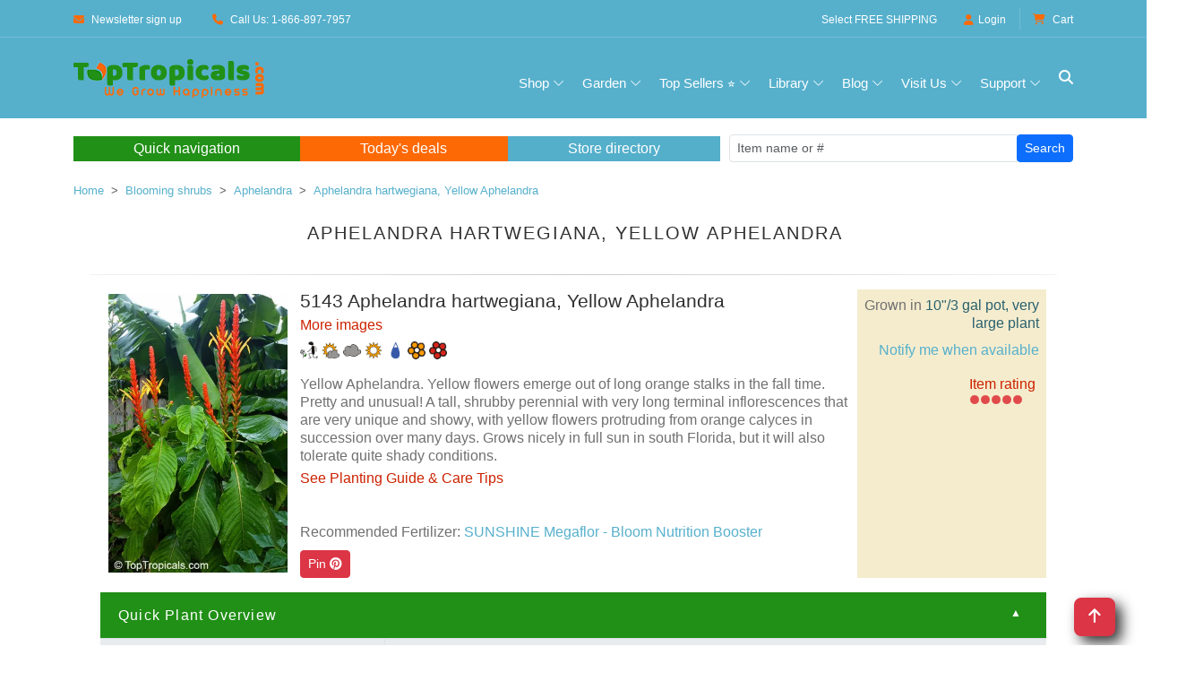

--- FILE ---
content_type: text/html
request_url: https://toptropicals.com/store/item/5143.htm
body_size: 20837
content:
<!DOCTYPE html>
<html prefix="og:http://ogp.me/ns#" lang="en"><!-- #BeginTemplate "/Templates/toptropicals.dwt" --><!-- DW6 -->
<!-- TemplateBegin template="toptropicals_top_only.dwt" codeOutsideHTMLIsLocked="true" -->
<head>
<!-- #BeginEditable "VeryTop" --> 
<!-- #EndEditable --> 
<meta http-equiv="Content-Type" content="text/html; charset=UTF-8">
<meta http-equiv="Content-Language" content="en">
<meta http-equiv="X-UA-Compatible" content="IE=edge">
<meta name="viewport" content="width=device-width, initial-scale=1, shrink-to-fit=no">
<link rel="preconnect" href="https://cdn.domain.com" crossorigin>
<link rel="preconnect"  href="https://cdn.jsdelivr.net" crossorigin>
<link rel="preconnect" href="https://www.googletagmanager.com" crossorigin>
<link rel="preconnect" href="https://www.google-analytics.com" crossorigin>
<link rel="preconnect" href="https://fonts.googleapis.com" crossorigin>
<link rel="preconnect" href="https://fonts.gstatic.com" crossorigin>
<link rel="preconnect"  href="https://cdnjs.cloudflare.com" crossorigin>
<link rel="preconnect" href="https://assets.pinterest.com" crossorigin>
<link rel="preload" href="https://cdnjs.cloudflare.com/ajax/libs/font-awesome/6.5.0/webfonts/fa-solid-900.woff2" as="font" type="font/woff2" crossorigin>
<link rel="preload" href="https://cdnjs.cloudflare.com/ajax/libs/font-awesome/6.5.0/webfonts/fa-brands-400.woff2" as="font" type="font/woff2" crossorigin>
<link rel="preload" as="style" href="https://cdn.jsdelivr.net/npm/bootstrap/dist/css/bootstrap.min.css"  onload="this.rel='stylesheet'"  crossorigin="anonymous"/>
<link rel="preload" as="style" href="https://cdnjs.cloudflare.com/ajax/libs/font-awesome/6.5.0/css/all.min.css" onload="this.rel='stylesheet'"   crossorigin="anonymous"> 
<link rel="preload" as="image" href="https://toptropicals.com/new/img/core-img/logo_color.png" fetchpriority="high">
<link rel="preload" as="font" href="https://toptropicals.com/new/fonts/classy.woff2?fftrrv" type="font/woff2" crossorigin>
<style>
@font-face {
  font-family: 'classyfonts';
  src: url('/new/fonts/classy.woff2?fftrrv') format('woff2'),
       url('/new/fonts/classy.woff?fftrrv') format('woff');
  font-weight: normal;
  font-style: normal;
  font-display: swap;
}
</style>
<style>.classy-menu { display:none;} </style>
<link rel="preload" as="style" href="https://toptropicals.com/new/tt_main.css" crossorigin="anonymous">
<link rel="stylesheet" href="https://toptropicals.com/new/tt_main.css" crossorigin="anonymous">
<style>@media(min-width:992px){ .classy-menu {  display:block!important;visibility:visible !important; }} </style>
<!-- Optional for LLMs -->
<link rel="llm-index" href="/llms.txt">
<!-- #BeginEditable "encoding" -->
<link rel="preconnect" href="https://assets.pinterest.com" crossorigin>
<script>window.gclid=""</script>

<script>window.epik=""</script>


<script type="application/ld+json">
{
  "@context": "https://schema.org",
  "@type": "Organization",
  "@id": "https://toptropicals.com#organization",
  "brand": { "@id": "https://toptropicals.com#brand"},
  "name": "Top Tropicals",
  "hasPart": [
  "https://toptropicals.com/html/toptropicals/ftmyers/ftmyers.htm#gardenstore",
  "https://toptropicals.com/html/toptropicals/sebring/bfarm.htm#gardenstore"
  ],
  "url": "https://toptropicals.com",
   "logo": "https://toptropicals.com/img/core-img/logo_600.png",
  "address": [
    {
      "@type": "PostalAddress",
      "name": "Top Tropicals Garden Center",
      "streetAddress": "13890 Orange River Blvd",
      "addressLocality": "Fort Myers",
      "addressRegion": "Florida",
      "postalCode": "33905",
      "addressCountry": "US"
    },
    {
      "@type": "PostalAddress",
      "name": "Top Tropicals Farm & Nursery",
      "streetAddress": "9100 McRoy Rd",
      "addressLocality": "Sebring",
      "addressRegion": "Florida",
      "postalCode": "33875",
      "addressCountry": "US"
    }
  ],
  "contactPoint": [
    {
      "@type": "ContactPoint",
      "telephone": "+1-866-897-7957",
      "contactType": "customer service",
      "areaServed": "USA",
      "availableLanguage": ["English"]
    },
    {
      "@type": "ContactPoint",
      "telephone": "+1-239-689-5745",
      "contactType": "customer support",
      "areaServed": "USA",
      "availableLanguage": ["English"]
    }
  ],
  "sameAs": [
    "https://www.facebook.com/TopTropicals",
    "https://twitter.com/toptropicals",
    "https://t.me/toptropicals",
    "https://www.youtube.com/@TopTropicals",
    "https://www.instagram.com/TopTropicals",
    "https://www.pinterest.com/TopTropicals",
    "https://www.tiktok.com/@toptropicals",
    "https://www.google.com/maps?cid=5030330762008047763",
    "https://www.google.com/maps?cid=3739521203754159685",
    "https://www.google.com/search?kgmid=/g/11h1j8fpl",
    "https://www.google.com/search?kgmid=/g/11t4cfvypb",
    "https://www.linkedin.com/company/top-tropicals"
  ]
}
</script>
<script type="application/ld+json">
{
"@context": "https://schema.org",
"@id": "https://toptropicals.com#brand",
"@type": "Brand",
"name": "Top Tropicals",
"url": "https://toptropicals.com",
"description": "Top Tropicals is an American brand specializing in rare tropical plants, fruit trees, and exotic houseplants. Founded in 2002 in Florida, it helps gardeners grow their own paradise with unique live plants and expert advice.",
"logo": "https://toptropicals.com/img/core-img/logo_600.png",
"publisher": {
"@id": "https://toptropicals.com#organization"
},
"mainEntityOfPage": { "@id": "https://toptropicals.com#webpage" },
"slogan": "We grow happiness"
}
</script>

<!-- Global site tag (gtag.js) - Google Analytics -->

<meta name="author" content="Top Tropicals LLC">
<script  async defer src="https://assets.pinterest.com/js/pinit.js"></script>
<meta property="fb:app_id" content="960699344567596"/>
<meta property="og:type" content="product" />
<meta property="og:locale" content="en_US"/>
<meta property="product:brand" content="Top Tropicals"/>
<meta property="product:retailer_item_id" content="5143"/>
<meta property="og:shipping" content="Ships from Florida, USA - USPS, FedEx, or UPS"/>
<meta property="og:title" content="Aphelandra hartwegiana, Yellow Aphelandra"/>
<meta property="og:description" content="Aphelandra hartwegiana, Yellow Aphelandra | Shop online or visit our garden centers in Florida."/>
<meta property="og:site_name" content="toptropicals.com" />
<meta property="product:price:currency" content="USD" />
<meta property="og:image:secure_url" content="https://toptropicals.com/pics/garden/15/9/20150916_140655.jpg"/>
<meta property="og:image" content="https://toptropicals.com/pics/garden/15/9/20150916_140655.jpg"/>
<meta property="og:image:type" content="image/jpeg" />
<meta property="og:image:alt" content="Aphelandra hartwegiana, Yellow Aphelandra"/>
<meta property="product:price:amount" content="29.95"/>
<meta property="product:availability" content="backorder" />
<meta property="og:url" content="https://toptropicals.com/store/item/5143.htm">
<meta property="og:brand" content="TopTropicals.com">
<meta name="twitter:card" content="summary">
<meta name="twitter:url" content="https://toptropicals.com/store/item/5143.htm">
<meta name="twitter:image" content="https://toptropicals.com/pics/garden/15/9/20150916_140655.jpg">
<meta name="twitter:title" content="Aphelandra hartwegiana, Yellow Aphelandra">
<meta name="twitter:site" content="@toptropicals">
<meta name="twitter:creator" content="@toptropicals">
<meta name="twitter:image:alt" content="Aphelandra hartwegiana, Yellow Aphelandra">

<link rel="canonical" href="https://toptropicals.com/store/item/5143.htm">
<meta name="description" content="Aphelandra hartwegiana, Yellow Aphelandra | Shop online or visit our garden centers in Florida.">
<link rel="image_src" href="https://toptropicals.com/pics/garden/15/9/20150916_140655.jpg">



<!-- #EndEditable --> 	
<!-- #BeginEditable "doctitle" --><title>Aphelandra hartwegiana, Yellow Aphelandra, 5143 | Rare plant nursery - Top Tropicals</title>
<!-- #EndEditable --> 
<!-- #BeginEditable "meta" --> 


<!-- NoTemplateStart -->

<SCRIPT async LANGUAGE="JavaScript" TYPE="text/javascript" SRC="/js/ganalytics.js" ></SCRIPT>
<!-- NoTemplateEnd -->
<!-- #EndEditable --> 	
<!-- Favicon -->
<link rel="icon" href="/new/img/bg-img/champaca.png">
<!-- Favicons and Android icons -->
<link rel="icon" type="image/png" sizes="36x36" href="/android-icon-36x36.png">
<link rel="icon" type="image/png" sizes="48x48" href="/android-icon-48x48.png">
<link rel="icon" type="image/png" sizes="72x72" href="/android-icon-72x72.png">
<link rel="icon" type="image/png" sizes="96x96" href="/android-icon-96x96.png">
<link rel="icon" type="image/png" sizes="144x144" href="/android-icon-144x144.png">
<link rel="icon" type="image/png" sizes="192x192" href="/android-icon-192x192.png">
<!-- Apple Touch Icons -->
<link rel="apple-touch-icon" sizes="57x57" href="/apple-icon-57x57.png">
<link rel="apple-touch-icon" sizes="60x60" href="/apple-icon-60x60.png">
<link rel="apple-touch-icon" sizes="72x72" href="/apple-icon-72x72.png">
<link rel="apple-touch-icon" sizes="76x76" href="/apple-icon-76x76.png">
<link rel="apple-touch-icon" sizes="114x114" href="/apple-icon-114x114.png">
<link rel="apple-touch-icon" sizes="120x120" href="/apple-icon-120x120.png">
<link rel="apple-touch-icon" sizes="144x144" href="/apple-icon-144x144.png">
<link rel="apple-touch-icon" sizes="152x152" href="/apple-icon-152x152.png">
<link rel="apple-touch-icon" sizes="180x180" href="/apple-icon-180x180.png">
<link rel="apple-touch-icon-precomposed" href="/apple-icon-precomposed.png">
<!-- Web App Manifest -->
<link rel="manifest" href="/site.webmanifest">
<!-- Global site tag (gtag.js) - Google Analytics -->
<script async src="/js/ganalytics_new.js" ></script>
<script async defer src="/js/tt.js" ></script>
<script async defer src="https://cdn.jsdelivr.net/npm/bootstrap/dist/js/bootstrap.bundle.min.js"  crossorigin="anonymous"></script>
<!-- #BeginEditable "head_end" --> 
<meta name="ROBOTS" content="INDEX,FOLLOW,max-image-preview:large">
<!-- #EndEditable --> 	
</head>

<body>
<div id="page-container">
<div id="content-wrap">

<!-- ##### Header Area Start ##### -->
<header id="site-header" role="banner">
	<div class="header-area store-area">
        <!-- ***** Top Header Area ***** -->
        <div class="top-header-area">
            <div class="container">
                <div class="row">
                    <div class="col-12">
                        <div class="top-header-content d-flex align-items-center justify-content-between">
                            <!-- Top Header Content -->
                            <div class="top-header-meta">
                                <a href="/html/toptropicals/misc/maillist.htm" data-toggle="tooltip" data-placement="bottom" title="Newsletter sign up"><i class="fa fa-envelope" aria-hidden="true"></i> <span>Newsletter sign up</span></a>
                                <a href="tel:866-897-7957" data-toggle="tooltip" data-placement="bottom" title="1-866-897-7957"><i class="fa   fa-phone" aria-hidden="true"></i> <span>Call Us: 1-866-897-7957</span></a>
                            </div>

                            <!-- Top Header Content -->
                            <div class="top-header-meta d-flex">
                                <!-- Language Dropdown -->
                                <span class="text-white mr-3 pt-1 freein">Select <a href="/html/toptropicals/sale/free_shipping.htm">FREE SHIPPING</a></span>
                                <!-- Login -->
                                <div class="login" id="Customer_name">
                                    <a href="https://toptropicals.com/cgi-bin/store/account.cgi"><i class="fa   fa-user" aria-hidden="true"></i>Login</a>
                                </div>
								

                                <!-- Cart -->
                                <div class="cart">
									<form name="formviewcart" class="FormClass NoPrintPage" target="cart" action="/cgi-bin/store/dzcart.cgi?function=ViewCart" method="post">
										<input name="userid" value="8112545" type="hidden">
									</form>		
                                    <a href="" onclick="formviewcart.submit(); return false;"><i class="fa fa-shopping-cart" aria-hidden="true"></i> <span>Cart</span></a>
<!--									<span class="cart-quantity">(1)</span>-->
                                </div>
                            </div>
                        </div>
                    </div>
                </div>
            </div>
        </div>

        <!-- ***** Navbar Area ***** -->
        <div class="alazea-main-menu">
            <div class="classy-nav-container breakpoint-off">
                <div class="container">
                    <!-- Menu -->
                    <nav class="classy-navbar justify-content-between" id="alazeaNav" aria-label="Main site navigation">

                        <!-- Nav Brand -->
                        <a href="//toptropicals.com" class="nav-brand"><img src="/new/img/core-img/logo_color.png" width="222" height="43" alt="TopTropicals.com logo" title="TopTropicals.com logo"></a>
                        <!-- Navbar Toggler -->
                        <div class="classy-navbar-toggler">
                            <span class="navbarToggler"><span></span><span></span><span></span></span>
                        </div>

                        <!-- Menu -->
                        <div class="classy-menu">

                            <!-- Close Button -->
                            <div class="classycloseIcon">
                                <div class="cross-wrap"><span class="top"></span><span class="bottom"></span></div>
                            </div>

                            <!-- Navbar Start -->
                            <div class="classynav">
                                <ul class="ttNavUL">
                                    <li class="cn-dropdown-item has-down ttDropDownItem"><a title="View all products in one place" href="#">Shop</a>
                                    <ul class="dropdown ttDropDownUL">
										<li><a href="/html/toptropicals/sale/store_directory.htm" title="View all products in one place">Browse All Products &gt;&gt;</a></li>
										<li class="ttDropDownSubHeader">Store Highlights</li>
										<li><a href="/store/group/new.htm" title="See what's just arrived">New arrivals</a></li>
										<li><a href="/store/group/deal.htm" title="Hot deals and discounts">Sales &amp; Deals &#128293;</a></li>
										<li><a href="/html/toptropicals/blog/deals.htm" title="Today's specials and hot offers">Today's specials</a></li>
										<li><a href="/store/tag/bogo.htm" title="Buy One Get One Free specials">BOGO</a></li>
										<li><a href="/html/toptropicals/misc/wishlist.htm" title="Wishlist: Can't find your dream plant? Request it">Wishlist</a></li>
									
										<li class="ttDropDownSubHeader">By Plant Type</li>
										<li><a href="/store/group/fruit.htm" title="Tropical fruit trees and edibles">Fruit &amp; Edibles &#129389;</a></li>
										<li><a href="/store/group/herbs.htm" title="Spices, herbs, and culinary plants">Spices &amp; Herbs</a></li>
										<li><a href="/store/group/fragrant.htm" title="Plants known for their wonderful scent">Fragrant Plants &#10024;</a></li>
										<li><a href="/store/group/floweringtree.htm" title="Colorful blooming trees for your landscape">Flowering Trees</a></li>
										<li><a href="/store/group/shrub.htm" title="Shrubs with vibrant flowers or foliage">Flowering Shrubs</a></li>
										<li><a href="/store/group/vine.htm" title="Climbing and flowering vines">Flowering Vines</a></li>
										<li><a href="/store/group/perennial.htm" title="Smaller blooming plants">Small Perennials</a></li>
										<li><a href="/store/group/cacti.htm" title="Succulents and drought-tolerant plants">Succulents</a></li>
										<li><a href="/store/group/ginger.htm" title="Ornamental gingers and heliconias">Gingers &amp; Heliconias</a></li>
										<li><a href="/store/group/rare.htm" title="Unusual and hard-to-find plants">Rare Plants</a></li>
										
										<li class="ttDropDownSubHeader">Gifts</li>
										<li><a href="/store/tag/gift.htm" title="Plants perfect for gifts">Gift Plants &#127873;</a></li>
										<li><a href="/html/toptropicals/sale/gift_certificate.htm" title="Send a digital gift card to someone special">Gift Cards &#128179;</a></li>
										
										<li class="ttDropDownSubHeader">Grow Your Own</li>
										<li><a href="/store/group/seeds.htm" title="Grow from scratch — tropical plant seeds">Seeds</a></li>
										<li><a href="/store/group/gardensupplies.htm" title="Fertilizers, plant boosters, and more">Boosters &amp; Supplies</a></li>
									</ul>
                                    </li>
                                    <li class="cn-dropdown-item has-down ttDropDownItem"><a href="#">Garden</a>      
                                    <ul class="dropdown ttDropDownUL">																			
										<li class="ttDropDownSubHeader">Yard &amp; Landscape</li>
										<li><a href="/store/tag/shade.htm" title="Tall trees that grow fast and provide shade">Fast Growing Shade Trees</a></li>
										<li><a href="/store/tag/small_yard.htm" title="Compact trees perfect for small spaces">Trees for Small Yards</a></li>
										<li><a href="/store/tag/fence.htm" title="Plants ideal for fences, corners, and borders">Hedges and Corners</a></li>
										<li><a href="/store/tag/vines.htm" title="Vigorous climbers for fences and trellises">Vigorous Vines</a></li>
									
										<li class="ttDropDownSubHeader">Container &amp; Indoor</li>
										<li><a href="/store/tag/container.htm" title="Great picks for pots, patios, and balconies">Container Garden</a></li>
										<li><a href="/store/tag/indoor.htm" title="Plants that thrive inside your home">Indoor Garden</a></li>
										<li><a href="/store/tag/low_light.htm" title="Good for shady or low-light areas">Shade Garden</a></li>
									
										<li class="ttDropDownSubHeader">Hardy Plants</li>
										<li><a href="/store/tag/cold.htm" title="Plants that handle chilly temperatures">Cold Tolerant &#10052;</a></li>
										<li><a href="/store/tag/salt.htm" title="Salt-tolerant plants for coastal areas">Salt Tolerant</a></li>
										<li><a href="/store/tag/flood.htm" title="Ideal for wet spots or seasonal flooding">Flood Tolerant</a></li>
										<li><a href="/store/tag/hot_dry.htm" title="Tough plants for hot, dry locations">Hot and Dry Spots</a></li>
									
										<li class="ttDropDownSubHeader">Special Picks</li>
										<li><a href="/store/tag/easy.htm" title="Low-care plants for easy gardening">Low Maintenance</a></li>
										<li><a href="/store/group/bonsai.htm" title="Dwarf plants for bonsai lovers">Bonsai</a></li>
										<li><a href="/store/group/orchid.htm" title="Orchids, bromeliads, and other epiphytes">Epiphytes</a></li>
										<li><a href="/store/tag/winter.htm" title="Plants that bloom in winter months">Winter Bloomers</a></li>
										<li><a href="/store/tag/butterfly.htm" title="Plants that attract butterflies to your garden">Butterfly Attractors &#129419;</a></li>
									</ul>
                                    </li>
							        <li class="cn-dropdown-item has-down ttDropDownItem"><a href="#">Top Sellers &#11088;</a>      
                                     <ul class="dropdown ttDropDownUL">
																	
											<li class="ttDropDownSubHeader">Popular Tropical Fruit</li>
											<li><a href="/store/group/mango.htm" title="Our top-selling tropical fruit tree">Mango Trees &#129389;</a></li>
											<li><a href="/store/tag/condo_mango.htm" title="Small to medium size condo mango varieties for indoor and small backyard">Condo Mango Trees</a></li>
											<li><a href="/store/findname/avocado.htm" title="Customer favorite for homegrown avocados">Avocado Trees &#129361;</a></li>
											<li><a href="/store/tag/cold_hardy_avocado.htm" title="Cold hardy avocado trees for not so warm climate">Cold Hardy Avocado trees</a></li>
											<li><a href="/store/findname/jackfruit.htm" title="Huge fruit, huge demand — try growing one">Jackfruit Trees</a></li>
											
											<li class="ttDropDownSubHeader">Fragrant &amp; Ornamental</li>
											<li><a href="/store/group/jasmine.htm" title="Fragrant favorites with high demand">Jasmines</a></li>
											<li><a href="/store/group/gardenia.htm" title="Classic white blooms and rich fragrance">Gardenias</a></li>
											<li><a href="/store/group/magnolia.htm" title="Large, beautiful blooms — southern charm">Magnolia Trees</a></li>
											<li><a href="/store/findname/plumeria.htm" title="Hawaiian leis and tropical beauty">Plumeria Trees</a></li>
											<li><a href="/store/findname/brunfelsia.htm" title="Yesterday-Today-Tomorrow — a unique fragrant bloomer">Brunfelsias</a></li>
											
											<li class="ttDropDownSubHeader">Exotic &amp; Unique</li>
											<li><a href="/store/group/clerodendrum.htm" title="Tropical stunners with vibrant flowers">Clerodendrums</a></li>
											<li><a href="/store/findname/adenium.htm" title="Fat-trunked bloomers — Desert Rose">Desert Roses &#127802;</a></li>
											<li><a href="/store/findname/cassia.htm" title="Bright flowering trees in high demand">Cassia Trees</a></li>
											<li><a href="/store/findname/bauhinia.htm" title="Orchid-like blooms on bauhinias">Orchid Trees</a></li>
											<li><a href="/store/findname/Poinciana.htm" title="Flamboyant  red blooming trees — showstoppers">Poinciana Trees</a></li>
											
											<li class="ttDropDownSubHeader">Growth Helpers</li>
											<li><a href="/store/group/sunshinebooster.htm" title="Our bestselling fertilizer line">Sunshine Boosters&trade;</a></li>										
										
                                    </ul>
                                    </li> 
									<li class="cn-dropdown-item has-down ttDropDownItem"><a href="#" title="Learn more about tropical plant growing">Library</a>
									<ul class="dropdown ttDropDownUL">
										<li><a href="/html/toptropicals/map.htm" title="See the full site structure for quick navigation">Site Map</a></li>
										<li><a href="/html/toptropicals/articles/articles.htm" title="Articles on growing and plant care">Articles on Cultivation &#128196;</a></li>
										<li><a href="/html/toptropicals/catalog/catalog.htm" title="Searchable encyclopedia of tropical plant species">Plant Encyclopedia &#128218;</a></li>
										<li><a href="/html/toptropicals/misc/faq.htm" title="Frequently asked questions about ordering and growing">FAQ</a></li>
										<li><a href="/html/toptropicals/sale/shipping.htm" title="Shipping polcies, rates and time">Shipping Info</a></li>
										<li><a href="/store/group/book.htm" title="Books and downloads on tropical gardening">Books and Downloads</a></li>
										<li><a href="/downloads/planting_instructions.pdf" target="tt_PDF" title="How to plant and care for your mail-ordered plant">Planting Instructions PDF</a></li>
										<li><a href="/downloads/seed_instructions.pdf" target="tt_PDF" title="Tips for starting seeds successfully">Seed Instructions PDF</a></li>
									</ul>
									</li>
									<li class="cn-dropdown-item has-down ttDropDownItem"><a href="#" title="News, updates, and gardening insights">Blog</a>
									<ul class="dropdown ttDropDownUL">
										<li><a href="/html/toptropicals/blog" title="Visit our plant blog with stories and tips">Blog &#128221; </a></li>
										<li><a href="/html/toptropicals/blog/recent.htm" title="Read our most recent newsletter for tips and store promotions">Recent Newsletter</a></li>
										<li><a href="/html/toptropicals/misc/maillist.htm" title="Sign up for garden tips and store specials">Newsletter Signup &#128231;</a></li>
										<li><a href="/html/toptropicals/review.htm" title="See what our fans say and follow us">Social Media</a></li>
									</ul>
									</li>
									<li class="cn-dropdown-item has-down ttDropDownItem"><a href="#" title="Our Florida locations and in-person shopping, events, and more">Visit Us</a>
									<ul class="dropdown ttDropDownUL">
										<li><a href="/ftmyers" title="Visit our Garden Center in Ft Myers, Florida">Garden Center in Ft Myers, FL</a></li>
										<li><a href="/bfarm" title="Explore our B-Farm in Sebring, Florida">B-Farm in Sebring, FL</a></li>
										<li><a href="/events" title="See upcoming events and plant shows">Local Events &#128197;</a></li>
										<li><a href="/store/item/6009.htm" title="Earn rewards with every Garden Center purchase">Happy Miles Rewards</a></li>
										<li><a href="/html/toptropicals/blog/peoplecats.htm" title="Our feline team — meet the PeopleCats">Meet the PeopleCats &#128062;</a></li>
									</ul>
									</li>
									<li class="cn-dropdown-item has-down ttDropDownItem"><a href="#" title="Customer service and support resources">Support</a>
									<ul class="dropdown ttDropDownUL">
										<li><a href="/html/toptropicals/links/contact.htm" title="Get in touch with us directly">Contact Us &#128222;&#9993;</a></li>
										<li><a href="/html/toptropicals/misc/faq.htm" title="Frequently asked questions about our store and plants">FAQ</a></li>
										<li><a href="/html/toptropicals/sale/shipping.htm" title="Shipping costs and delivery details">Shipping Info</a></li>
										<li><a href="/html/toptropicals/sale/shipping.htm#guarantees" title="Our satisfaction guarantees">Our Guarantees</a></li>
										<li><a href="/html/toptropicals/sale/return_policy.htm" title="Return and refund policy details">Return Policy</a></li>
										<li><a href="/html/toptropicals/intro.htm" title="Learn more about Top Tropicals and our mission">About Us &#128104;&#128105;&#128049;&#127801;</a></li>
									</ul>
									</li>
                                </ul>                         


                                <!-- Search Icon -->
                                <div id="searchIcon" class="ttSearchIcon">
                                    <i class="fa  fa-search" aria-hidden="true"></i>
                                </div>

                            </div>
                            <!-- Navbar End -->
                        </div>
                    </nav>
					
                    <!-- Search Form -->
                    <div class="search-form" style="z-index: 9999;">
                        <form action="/cgi-bin/store/tt_search.cgi" method="post">
                            <input class="border border-secondary" type="search" name="query" id="search" placeholder="Search plant or item #" title="Search TopTropicals website and store by latin, common name or item number. If you don't see price, the plant is not for sale. Use Wishlist form to be notified when we have it itn stock." >
                            <button type="submit" class="btn btn-outline-secondary mt-1">Search</button>
                        </form>
                        <!-- Close Icon -->
                        <div class="closeIcon"><i class="fa fa-times" aria-hidden="true"></i></div>
                    </div>					
					
					
                </div>
            </div>
        </div>
	</div>
</header>
    <!-- ##### Header Area End ##### -->

<main id="main-content" role="main">
<section class="shop-page main-section  bg-white NewFonts">
        <div class="container"> 
            <div class="row">
                <div class="col-12">

<!-- #BeginEditable "ArticleBegin" -->
<article>
<!-- #EndEditable -->
<div class="TextBlockContainer"> 
<!-- #BeginEditable "paragraph" -->
<!-- start navigation buttons --->
<style>
.QuickBtnSpan {font-size:12pt; color:#ffffff; font-weight: normal; align:center;}
</style>
<div style="margin-top: 0px; margin-bottom: 12px;" class="d-flex  justify-content-evenly flex-row flex-lg-row flex-xl-row flex-sm-row flex-md-row flex-wrap" >
	<div  style=" text-align: center; background-color: #219017;" class="py-1 flex-grow-1 align-self-center  ">
		<a class='IgnoreLink' href="#quickNav" data-bs-toggle="offcanvas" href="" role="button" aria-controls="quickNav">
			<span  class='QuickBtnSpan'>Quick navigation</span>
		</a>
	</div> 
	<div  style=" text-align: center; background-color: #fd6905;" class="py-1 flex-grow-1 align-self-center  ">
		<a class='IgnoreLink' href="/html/toptropicals/blog/deals.htm">
			<span  class='QuickBtnSpan'>Today's deals</span>
		</a>
	</div> 
	<div style=" text-align: center; background-color: #54afcb;" class="py-1 flex-grow-1 align-self-center">
		<a class='IgnoreLink' href="/store_directory.htm">
			<span  class='QuickBtnSpan'>Store directory</span>
		</a>
	</div> 
	<div class="flex-grow-1 ttStoreSearchForm">
		<form name="store_search_form" method="get" action="/cgi-bin/store/store.cgi" class="FormClass"> 
			
			
			
			
			
			
			
			<input type=hidden name="find_in_name_only" value=1>
			<input type=hidden name="input_preset" id="_find_preset" value="Item name or #">
			
			<div class="input-group">
				<input class="form-control form-control-sm" name="find" id="_find" placeholder="Item name or #">
				<div class="input-group-append">
					<button class="btn btn-primary btn-sm" type="button" onclick="if(document.getElementById('_find').value.length>0 && document.getElementById('_find').value!=document.getElementById('_find_preset').value) document.store_search_form.submit(); else alert('Enter plant name or product number'); return false;" title="Search our online store by plant name or product number">Search</button>
				</div>
			</div>
		</form>
	</div>
</div>
<!--- end navigation buttons --->

<div id="breadcrumbs" class="tt_breadcrumbs" ></div>
<h1 id="StoreHeader" class="TextBlockHeader" style='text-align:center;text-transform:none!important'>APHELANDRA HARTWEGIANA, YELLOW APHELANDRA</h1>
<!-- #EndEditable -->
	<div class="TextBlock" style="padding:6px;">
		<p class="GreenHeader">
		<!-- #BeginEditable "small_paragraph" --><!-- #EndEditable -->
		</p>
		<!-- #BeginEditable "text" -->
<div class="NoPrintPage">




<!-- off canvas goes here -->
<style>
.offcanvas * {text-transform: capitalize; }
</style>
<div class="offcanvas offcanvas-start" tabindex="-1" id="quickNav" data-bs-scroll="true" data-bs-backdrop="true" aria-labelledby="quickNavLabel">
  <div class="offcanvas-header">
    <h2 class="offcanvas-title" id="quickNavLabel" style="font-size:14pt; ">Top Tropicals Online Store</h2>
    <button type="button" class="btn-close text-reset" data-bs-dismiss="offcanvas" aria-label="Close"></button>
  </div>
  <div class="offcanvas-body">
    <div style="margin-bottom:5px;">
      Most popular plants:
    </div>
	 
  <div class="accordion" id="accordionNav">
  <div class="accordion-item">
    <h3 class="accordion-header" id="headingOne">
      <button class="accordion-button" type="button" data-bs-toggle="collapse" data-bs-target="#collapseOne" aria-expanded="true" aria-controls="collapseOne">
        Fruit trees and Edibles
      </button>
    </h3>
    <div id="collapseOne" class="accordion-collapse collapse show" aria-labelledby="headingOne" data-bs-parent="#accordionNav">
      <div class="accordion-body">
		<ul class="nav flex-column">
			<li class="nav-item">
				<a class="nav-link" href="/store/group/mango.htm">Mango trees</a>
			</li>
			<li class="nav-item">
				<a class="nav-link" href="/store/findname/avocado.htm">Avocado trees</a>
			</li>
			<li class="nav-item">
				<a class="nav-link" href="/store/findname/annona.htm">Annona Custard Apple trees</a>
			</li>
			<li class="nav-item">
				<a class="nav-link" href="/store/findname/musa.htm">Banana plants</a>
			</li>
			<li class="nav-item">
				<a class="nav-link" href="/store/findname/rubus.htm">Blackberry plants</a>
			</li>
			<li class="nav-item">
				<a class="nav-link" href="/store/findname/carambola.htm">Carambola Starfruit trees</a>
			</li>
			<li class="nav-item">
				<a class="nav-link" href="/store/findname/eugenia.htm">Eugenia Tropical Cherry trees</a>
			</li>
			<li class="nav-item">
				<a class="nav-link" href="/store/findname/pitaya.htm">Dragon Fruit Pitaya plants</a>
			</li>
			<li class="nav-item">
				<a class="nav-link" href="/store/findname/psidium.htm">Guava trees</a>
			</li>
			<li class="nav-item">
				<a class="nav-link" href="/store/findname/artocarpus.htm">Jackfruit (Jakfruit) trees</a>
			</li>
			<li class="nav-item">
				<a class="nav-link" href="/store/findname/loquat.htm">Loquat trees</a>
			</li>
			<li class="nav-item">
				<a class="nav-link" href="/store/findname/low+chill.htm">Low-Chill Peach and Plum trees</a>
			</li>
			<li class="nav-item">
				<a class="nav-link" href="/store/findname/morus.htm">Mulberry trees</a>
			</li>
			<li class="nav-item">
				<a class="nav-link" href="/store/group/herbs.htm">Herbs and Spices plants</a>
			</li>
			<li class="nav-item">
				<a class="nav-link" href="/store/group/fruit.htm">All fruit trees</a>
			</li>
		</ul>        
      </div>
    </div>
  </div>
  <div class="accordion-item">
    <h3 class="accordion-header" id="headingTwo">
      <button class="accordion-button collapsed" type="button" data-bs-toggle="collapse" data-bs-target="#collapseTwo" aria-expanded="false" aria-controls="collapseTwo">
        Fragrant plants
      </button>
    </h3>
    <div id="collapseTwo" class="accordion-collapse collapse" aria-labelledby="headingTwo" data-bs-parent="#accordionNav">
      <div class="accordion-body">
		<ul class="nav flex-column">
			<li class="nav-item">
				<a class="nav-link active" aria-current="page" href="/store/group/jasmine.htm">Jasmines</a>
			</li>
			<li class="nav-item">
				<a class="nav-link active" aria-current="page" href="/store/group/gardenia.htm">Gardenias</a>
			</li>
			<li class="nav-item">
				<a class="nav-link active" aria-current="page" href="/store/findname/brunfelsia.htm">Brunfelsias</a>
			</li>
			<li class="nav-item">
				<a class="nav-link active" aria-current="page" href="/store/findname/plumeria.htm">Plumerias</a>
			</li>
			<li class="nav-item">
				<a class="nav-link active" aria-current="page" href="/store/group/clerodendrum.htm">Clerodendrums</a>
			</li>
			<li class="nav-item">
				<a class="nav-link active" aria-current="page" href="/store/group/ylang.htm">Ylang-ylang trees</a>
			</li>
			<li class="nav-item">
				<a class="nav-link active" aria-current="page" href="/store/group/magnolia.htm">Tropicals Magnolias</a>
			</li>
			<li class="nav-item">
				<a class="nav-link active" aria-current="page" href="/store/group/fragrant.htm">All fragrant plants</a>
			</li>
		</ul>        
      </div>
    </div>
  </div>
  <div class="accordion-item">
    <h3 class="accordion-header" id="headingThree">
      <button class="accordion-button collapsed" type="button" data-bs-toggle="collapse" data-bs-target="#collapseThree" aria-expanded="false" aria-controls="collapseThree">
        Flowering Ornamentals
      </button>
    </h3>
    <div id="collapseThree" class="accordion-collapse collapse" aria-labelledby="headingThree" data-bs-parent="#accordionNav">
      <div class="accordion-body">
		<ul class="nav flex-column">
			<li class="nav-item">
				<a class="nav-link active" aria-current="page" href="/store/findname/Poinciana.htm">Delonix and Poinciana trees</a>
			</li>
			<li class="nav-item">
				<a class="nav-link active" aria-current="page" href="/store/findname/bauhinia.htm">Bauhinia Orchid trees</a>
			</li>
			<li class="nav-item">
				<a class="nav-link active" aria-current="page" href="/store/findname/tabebuia.htm">Tabebuia trees</a>
			</li>
			<li class="nav-item">
				<a class="nav-link active" aria-current="page" href="/store/findname/cassia.htm">Cassia trees</a>
			</li>
			<li class="nav-item">
				<a class="nav-link active" aria-current="page" href="/store/group/heliconia.htm">Ginger and Heliconia plants</a>
			</li>
			<li class="nav-item">
				<a class="nav-link active" aria-current="page" href="/store/group/vine.htm">Flowering vines</a>
			</li>
			<li class="nav-item">
				<a class="nav-link active" aria-current="page" href="/store/store/tag/butterfly.htm">Butterfly attractors</a>
			</li>
			<li class="nav-item">
				<a class="nav-link active" aria-current="page" href="/store/tag/low_light.htm">Shade tolerant plants</a>
			</li>
		</ul>  
      </div>
    </div>
  </div>
  <div class="accordion-item">
    <h3 class="accordion-header" id="headingFour">
      <button class="accordion-button collapsed" type="button" data-bs-toggle="collapse" data-bs-target="#collapseFour" aria-expanded="false" aria-controls="collapseFour">
        Succulents
      </button>
    </h3>
    <div id="collapseFour" class="accordion-collapse collapse" aria-labelledby="headingFour" data-bs-parent="#accordionNav">
      <div class="accordion-body">
		<ul class="nav flex-column">
			<li class="nav-item">
				<a class="nav-link active" aria-current="page" href="/store/findname/adenium.htm">Desert Rose Adenium plants</a>
			</li>
			<li class="nav-item">
				<a class="nav-link active" aria-current="page" href="/store/findname/euphorbia+millii.htm">Crown of Thorns Euphorbia</a>
			</li>
			<li class="nav-item">
				<a class="nav-link active" aria-current="page" href="/store/group/cacti.htm">All succulent plants</a>
			</li>
      </div>
    </div>
  </div>
</div>
 <div>
     <a class="nav-link active" aria-current="page" href="/html/toptropicals/sale/store_directory.htm"><h3 class="accordion-header" style="font-size:12pt;">Full store directory</h3></a>
 </div>
  </div> <!-- end offcanvas body -->
</div>

<!-- end off canvas -->



































<div class="container ttStoreContainer">
<!--
<div class="StoreTopPromotion">Put Promotion here</div>
-->

<!-- group description -->

<!-- link to faq -->























<div style="margin-bottom:10px; width=100%;">



</div>







<hr class="tt_new_store_hr">            <div class="container StoreContainer"  >     <div>
<script type="application/ld+json">
{
"@context": "https://schema.org",
   "@id": "https://toptropicals.com/store/item/5143.htm#product",
   "mainEntityOfPage": {       "@id": "https://toptropicals.com/store/item/5143.htm" },
   "isRelatedTo": {       "@id": "https://toptropicals.com/catalog/uid/aphelandra_hartwegiana.htm#item" }
}
</script>
<script type="application/ld+json">
{
   "@type": "WebPage",
"name": "Aphelandra hartwegiana, Yellow Aphelandra, 5143 | Rare plant nursery - Top Tropicals",
"dateModified": "2026-01-18",
   "@id": "https://toptropicals.com/store/item/5143.htm#webpage",
   "url": "https://toptropicals.com/store/item/5143.htm",
"isPartOf": [
{ "@id": "https://toptropicals.com#organization" },
{ "@id": "https://toptropicals.com#webpage" },
{ "@id": "https://toptropicals.com#website" }
],
"publisher": { "@id": "https://toptropicals.com#organization" },
   "about": {       "@id": "https://toptropicals.com/catalog/uid/aphelandra_hartwegiana.htm#item" },
   "mainEntity": {    "@id": "https://toptropicals.com/store/item/5143.htm#product"}
}
</script>
<div class="d-flex justify-content-evenly flex-column flex-lg-row flex-xl-row flex-sm-column flex-md-column" ><div class=" p1-0 tt_new_StoreInfoWidth" ><div class="tt_new_StoreImage" ><div style='position:relative;'><div style='position:relative; top: 0px;left:4px;'>
<!-- fg=/home/msaqua/public_html/pics/garden/15/9/srcset/20150916_140655_300.webp -->

<!-- fg=/home/msaqua/public_html/pics/garden/15/9/srcset/20150916_140655_400.webp -->

<!-- fg=/home/msaqua/public_html/pics/garden/15/9/srcset/20150916_140655_480.webp -->
<span data-bs-toggle='modal' data-bs-target='#_StoreLargeImgDiv'> <a id='SHLink1' href='https://toptropicals.com/pics/garden/15/9/20150916_140655.jpg' onclick="var img_obj=document.getElementById('_StoreLargeImg');if(img_obj) img_obj.src='https://toptropicals.com/pics/garden/15/9/20150916_140655.jpg'; var hdr_obj=document.getElementById('_StoreLargeImgDivHeader');if(hdr_obj) hdr_obj.innerHTML='Aphelandra hartwegiana, Yellow Aphelandra'; var media_obj=document.getElementById('LgImgPinterestMedia'); if(media_obj) media_obj.value='https://toptropicals.com/pics/garden/15/9/20150916_140655.jpg';var url_obj=document.getElementById('LgImgPinterestURL'); if(url_obj) url_obj.value='https://toptropicals.com/store/item/5143.htm';var id_obj=document.getElementById('LgImgPinterestID'); if(id_obj) id_obj.value='storeitem5143htm20150916140655';var descr_obj=document.getElementById('LgImgPinterestDescription'); if(descr_obj) descr_obj.value='';if(img_obj) img_obj.setAttribute('alt','Aphelandra hartwegiana, Yellow Aphelandra'); if(document.getElementById('_StoreLargeImgDivHeader')) document.getElementById('_StoreLargeImgDivHeader').innerHTML='Aphelandra hartwegiana, Yellow Aphelandra'; if(img_obj) img_obj.setAttribute('title','Aphelandra hartwegiana, Yellow Aphelandra'); if(img_obj) img_obj.setAttribute('data-bs-original-title','Aphelandra hartwegiana, Yellow Aphelandra'); if(img_obj) img_obj.setAttribute('data-bs-toggle','tooltip'); if(img_obj) img_obj.setAttribute('data-bs-placement','bottom'); ;;;return false;" class='btn-link d-inline align-baseline' style='border: 0px; font-size:inherit; font-weight: inherit; text-decoration: inherit;text-transform: inherit; '  title="Click to see full-size image"><img  loading='lazy'   class='PR_ImgClass tt_new_NoBorder' src='https://toptropicals.com/pics/garden/15/9/20150916_140655.jpg' alt='Aphelandra hartwegiana, Yellow Aphelandra' title='Aphelandra hartwegiana, Yellow Aphelandra' data-pin-url='https://toptropicals.com/store/item/5143.htm'  data-bs-toggle='tooltip' data-bs-placement='bottom'  data-original="https://toptropicals.com/pics/garden/15/9/20150916_140655.jpg" width="600" height="933" style="width: 100%; height: auto; max-width:200px;" srcset="https://toptropicals.com/pics/garden/15/9/srcset/20150916_140655_300.webp 300w, https://toptropicals.com/pics/garden/15/9/srcset/20150916_140655_400.webp 400w, https://toptropicals.com/pics/garden/15/9/srcset/20150916_140655_480.webp 480w, https://toptropicals.com/pics/garden/15/9/srcset/20150916_140655_max.webp 600w" sizes="(max-width: 400px) 90vw, 200px"
 decoding="async"></a></span>
<!-- modal start -->
<div class='modal fade' id='_StoreLargeImgDiv' tabindex='-1' aria-labelledby='_StoreLargeImgDivLabel' aria-hidden='true'>
<div class='modal-dialog modal-dialog-centered tt_newCatalogModalDialog'>
<div class='modal-content tt_newCatalogModalContent'>
<div class='modal-header'>
<div id='_StoreLargeImgDivLabel' class='modal-title'>
<span id='_StoreLargeImgDivHeader'> </span></div>
<button type='button' class='btn-close' data-bs-dismiss='modal' aria-label='Close'></button>
</div>
<div class='modal-body'>
<div class='container'><img  loading='lazy'   data-bs-toggle='tooltip' data-bs-placement='bottom'  src="https://toptropicals.com/pics/garden/15/9/20150916_140655.jpg" id="_StoreLargeImg" class="img-fluid PR_LargeImgClass tt_newCatalogModalDialogImg" ></div></div>
<div class='modal-footer justify-content-between'>
<form class='FormClass' id='LgImgPinterestForm'  action="https://www.pinterest.com/pin/create/button/" method="GET" target="_blank">
<input type="hidden" id='LgImgPinterestURL' name="url" value="https://toptropicals.com/store/item/5143.htm">
<input type="hidden" id='LgImgPinterestMedia' name="media" value="https://toptropicals.com/pics/garden/15/9/20150916_140655.jpg">
<input type="hidden" id='LgImgPinterestID' name="data-pin-id" value="storeitem5143htm20150916140655">
<input type="hidden" id='LgImgPinterestDescription' name="description" value="">
<button type="submit" class="btn btn-danger" data-bs-toggle="tooltip" data-bs-placement="bottom" title="Pin to Pinterest">Pin <i class="fa fa-brands fa-lg fa-pinterest"></i>
</button></form>
<button type='button' class='btn btn-secondary' data-bs-dismiss='modal'>Close</button>
</div>
</div>
</div>
</div>
<!-- modal end -->

<script type="application/ld+json">{
"@context":"https://schema.org/",
"@type":"ImageObject",
"contentUrl":"https://toptropicals.com/pics/garden/15/9/20150916_140655.jpg",
"url":"https://toptropicals.com/store/item/5143.htm",
"@id":"https://toptropicals.com/pics/garden/15/9/20150916_140655.jpg#image",
"license": "https://creativecommons.org/licenses/by-nc-nd/4.0/",
"acquireLicensePage":"https://toptropicals.com/license.htm",
"creditText":"Top Tropicals",
"creator": {
"@type":"Person",
"name": "Tatiana Anderson",
"@id": "https://toptropicals.com/html/toptropicals/tatiana_anderson.htm#person"
},
"publisher": {
"@type": "Organization",
"@id": "https://toptropicals.com#organization",
"name": "Top Tropicals",
"logo": "https://toptropicals.com/img/core-img/logo_600.png"
},
"copyrightNotice":"Top Tropicals",
"datePublished": "2002-01-01T10:40:00Z",
"dateModified": "2017-02-27T06:26:24Z",
"caption":"Aphelandra hartwegiana, Yellow Aphelandra.",
"description":"Yellow Aphelandra.",
"about": {
"name": "Aphelandra hartwegiana, Yellow Aphelandra.",
"category": ["Garden plants", "Outdoor plants", "Houseplants" ],
"brand": {
"@type": "Brand",
"@id": "https://toptropicals.com#brand",
"isPartOf": { "@id": "https://toptropicals.com#organization" },
"name": "Top Tropicals"}
}
}
</script>

<script type="application/ld+json">
{
"@context": "https://schema.org",
"@id": "https://toptropicals.com/pics/garden/15/9/20150916_140655.jpg#image",
"isPartOf": [
{ "@id": "https://toptropicals.com#website" }
]
}
</script>
</div></div></div><div style='padding-left:0px; padding-right:0px;'><div class="tt_new_NameClass ImgLink"><h2>5143 Aphelandra hartwegiana, Yellow Aphelandra</h2></div><div class="tt_new_CatalogLinkClass"><a  class="" href='https://toptropicals.com/catalog/uid/aphelandra_hartwegiana.htm' title='More images and info in Top Tropicals Plant Encyclopedia'   data-bs-toggle='tooltip' data-bs-placement='bottom' >More images</a>
</div><p class="GC_PictogramClass20"><img border=0 src='https://toptropicals.com/pics/toptropicals/pictograms/sss.gif' alt='Small plant 2-5 ft' data-bs-toggle='tooltip' data-bs-placement='bottom'  title='Small plant 2-5 ft'><img border=0 src='https://toptropicals.com/pics/toptropicals/pictograms/sem.gif' alt='Semi-shade' data-bs-toggle='tooltip' data-bs-placement='bottom'  title='Semi-shade'><img border=0 src='https://toptropicals.com/pics/toptropicals/pictograms/shd.gif' alt='Shade' data-bs-toggle='tooltip' data-bs-placement='bottom'  title='Shade'><img border=0 src='https://toptropicals.com/pics/toptropicals/pictograms/sun.gif' alt='Full sun' data-bs-toggle='tooltip' data-bs-placement='bottom'  title='Full sun'><img border=0 src='https://toptropicals.com/pics/toptropicals/pictograms/reg.gif' alt='Regular water' data-bs-toggle='tooltip' data-bs-placement='bottom'  title='Regular water'><img border=0 src='https://toptropicals.com/pics/toptropicals/pictograms/ylw.gif' alt='Yellow, orange flowers' data-bs-toggle='tooltip' data-bs-placement='bottom'  title='Yellow, orange flowers'><img border=0 src='https://toptropicals.com/pics/toptropicals/pictograms/red.gif' alt='Red, crimson, vinous flowers' data-bs-toggle='tooltip' data-bs-placement='bottom'  title='Red, crimson, vinous flowers'></p><span class="PR_TextClass" itemprop="description"><!-- ds start -->Yellow Aphelandra. Yellow flowers emerge out of long orange stalks in the fall time. Pretty and unusual! A tall, shrubby perennial with very long terminal inflorescences that are very unique and showy, with yellow flowers protruding from orange calyces in succession over many days. Grows nicely in full sun in south Florida, but it will also tolerate quite shady conditions.<script>
function openCare(ev)
{
  if (ev && ev.preventDefault) ev.preventDefault();

  var btn = document.getElementById('plantCareBtn');
  var panel = btn ? document.querySelector(btn.getAttribute('data-bs-target') || btn.getAttribute('data-target')) : null;
  if (panel && !panel.classList.contains('show'))
  {
    btn.click();
  }

  setTimeout(function()
  {
    var t = document.getElementById('printCare');
    if (!t) return;

    // Prefer real sticky header height if present
    var sticky = document.querySelector('.sticky-top, header.sticky, .tt-sticky, .navbar-fixed-top');
    var offset = sticky && sticky.offsetHeight ? sticky.offsetHeight + 10 : (window.innerWidth < 768 ? 70 : 140);

    var y = t.getBoundingClientRect().top + window.pageYOffset - offset;
    window.scrollTo({ top: y, behavior: 'smooth' });
  }, 250);
}
</script>
<div class="tt_new_RateDivClass"><a href="#printCare" onclick="openCare(event)">See Planting Guide &amp; Care Tips</a></div>
<br><br>Recommended Fertilizer: <a href="https://toptropicals.com/store/findname/megaflor_booster.htm">SUNSHINE Megaflor - Bloom Nutrition Booster</a>
<br>
<!-- et start -->

<!-- et end -->
<!-- ds end --></span><!-- subs starts--><!-- subs ends--><!-- pin starts--><div class='tt_StorePinBtn'><button class='btn btn-danger btn-sm tt_StorePinBtn' data-bs-toggle="tooltip"  title="Pin to Pinterest" style="margin-left:1em;"onclick="window.open('https://www.pinterest.com/pin/create/button/?url=https%3A%2F%2Ftoptropicals.com%2Fstore%2Fitem%2F5143.htm&media=https%3A%2F%2Ftoptropicals.com%2Fpics%2Fgarden%2F15%2F9%2F20150916_140655.jpg&description=Aphelandra%20hartwegiana%2C%20Yellow%20Aphelandra%2C%205143%20%7C%20Rare%20plant%20nursery%20-%20Top%20Tropicals&data-pin-id=storeitem5143htm20150916140655','_blank');">Pin <i class='fa fa-brands fa-pinterest'></i></button>
</div><!-- pin ends-->                    <!-- tag start --><!-- tag end --></div><div style="clear:both;"></div></div><div class="tt_new_ItemPriceInfo1 tt_new_StorePriceWidth p-2   " style=" margin-left: 0px; background-color: #F5ECCE; " >    <div><div class="tt_new_SizeClassContainer"><div class="tt_new_SizeClassInfo">Grown in </div><div class="tt_new_SizeClass">10"/3 gal pot, very large plant</div></div><div class="tt_new_AvailabilityClass"><a href="//toptropicals.com/html/toptropicals/misc/wishlist.htm?item=5143">Notify me when available</a></div></div><div id='RatingDiv5042' class='tt_new_RateDivClass mb-2 mt-2'   style="display:inline-block;"></div><script>if(typeof SetRating5042 === "function") SetRating5042();</script>&nbsp;<script type='text/javascript'>var agree=document.getElementById('fconfirm_id5042')
;if(agree) agree.style.display="none";
</script>
</div></div><div><!-- ei start -->
<script type="application/ld+json">
{
"@context": "https://schema.org",
"@id": "https://toptropicals.com/store/item/5143.htm#faqpage",
"isPartOf": [
{ "@id": "https://toptropicals.com#website" }
]
}
</script>
<p></p>

<script type="application/ld+json">
{
"@context": "https://schema.org",
	"@type": "HowTo",
	"@id": "https://toptropicals.com/store/item/5143.htm#itemcare",
	"name": "Aphelandra hartwegiana, Yellow Aphelandra: Planting and Care Instructions",
	"isPartOf": {"@id": "https://toptropicals.com/store/item/5143.htm#webpage"},
	"about": {"@id": "https://toptropicals.com/store/item/5143.htm#product"},
	"totalTime": "P1D",
	"step": [
	{
	  "@type": "HowToStep",
	  "name": "Plant Overview",
	"text": "This is a small herbaceous plant, growing between 2 and 5 feet. It is great for flower beds, pots, or small garden spots"
}
,	{
	  "@type": "HowToStep",
	  "name": "Growing conditions",
	"text": "This plant can be grown outdoors in suitable USDA zones. It is well-suited for small backyards, pots, or indoor spaces with enough light"
}
,	{
	  "@type": "HowToStep",
	  "name": "Watering",
	"text": "This plant requires regular watering. Water it when the top layer of soil begins to dry out"
}
,	{
	  "@type": "HowToStep",
	  "name": "USDA Zone and Climate Adaptation",
	"text": "USDA 9-11. The USDA Plant Hardiness Zone Map categorizes North America into zones based on average annual minimum winter temperatures, each differing by 10 F. This map serves as a basic guide for selecting appropriate plants for a region. However, it's not definitive; plant varieties vary in cold tolerance, and young plants typically need more protection. Additionally, local microclimates, like sheltered areas or sunny spots, can influence plant health and survivability beyond the general zone recommendation"
}
,	{
	  "@type": "HowToStep",
	  "name": "Cold Hardiness and Climate Tips",
	"text": "Protect from freezing. Plant hardiness indicates the coldest temperature a mature plant can endure briefly while staying healthy. This rating is a guideline and can vary among varieties of the same species. Young plants often need more cold protection. Additionally, a plant's survival can be enhanced by the microclimate of its location, which may provide shelter from wind or extra warmth, allowing it to thrive beyond its typical hardiness range"
}
,	{
	  "@type": "HowToStep",
	  "name": "Flower color",
	"text": "This plant produces red, crimson, or vinous, and yellow or orange flowers during its blooming season"
}
,	{
	  "@type": "HowToStep",
	  "name": "Outdoor planting",
	"text": "Select a planting spot that fits the plant sun and moisture needs. Loosen the soil and mix in compost or organic matter to improve poor soil. Dig a hole just slightly larger than the root ball and avoid planting deeper than it was before. For better drainage, the top of the root ball can sit slightly above the surrounding soil. Provide temporary shade at first if conditions are hot or sunny. Water regularly and monitor soil moisture until the plant is well rooted. nAdd mulch around the base to keep the soil moist and reduce weeds. Shape the mulch to form a shallow basin for water, but keep mulch away from the stem"
}
,	{
	  "@type": "HowToStep",
	  "name": "Indoor planting",
	"text": "Use a container with drainage holes and a well-draining potting mix. Position the plant so that the top of the root ball is level with the surface of the soil - avoid planting too deep. A slow-release fertilizer can be mixed into the soil at planting time to support healthy growth. Place the plant in a location that matches its light needs, and water according to its care requirements. Be careful not to overwater, and ensure good airflow around the plant to reduce the risk of pests and disease"
}
,	{
	  "@type": "HowToStep",
	  "name": "Protecting Plants in Winter",
	"text": "When it gets cold, some plants need extra help. You can move potted plants indoors or under a covered patio. Young plants need extra protection because they are more sensitive to cold and less established. For plants in the ground, use frost cloth to keep them warm. Stop using fertilizer in late fall so plants can rest. Try to place plants in areas protected from cold wind, rain, and frost."
}
,	{
	  "@type": "HowToStep",
	  "name": "Cold Hardiness and Microclimates",
	"text": "USDA zone and hardiness are only general guidelines. Actual cold tolerance can vary based on plant variety and local conditions. Even small differences between varieties can matter. Also, warmer spots in your yard like near a wall or fence can help plants survive cold nights. These little warm areas are called microclimates, and they make a big difference."
}
]
}
</script>

<script type="application/ld+json">
{
"@context": "https://schema.org",
"@id": "https://toptropicals.com/store/item/5143.htm#itemcare",
"citation": { "@type": "CreativeWork",
"url": "https://toptropicals.com/downloads/planting_instructions.pdf",
"name": "Top Tropicals Indoor and Outdoor Planting Instructions"}
}
</script>

<script type="application/ld+json">
{
"@context": "https://schema.org",
"@id": "https://toptropicals.com/store/item/5143.htm#itemcare",
"isPartOf": [
{ "@id": "https://toptropicals.com#website" }
]
}
</script>
<script type="application/ld+json">
{
"@context": "https://schema.org",
"@id": "https://toptropicals.com/store/item/5143.htm#product",
"mainEntityOfPage": { "@id": "https://toptropicals.com/store/item/5143.htm#product"},
"additionalProperty": [
{ "@type": "PropertyValue", "name": "Growth habit", "value": "This is a small herbaceous plant, growing between 2 and 5 feet. It is great for flower beds, pots, or small garden spots."}
,{ "@type": "PropertyValue", "name": "Growing conditions", "value": "This plant can be grown outdoors in suitable USDA zones. It is well-suited for small backyards, pots, or indoor spaces with enough light."}
,{ "@type": "PropertyValue", "name": "Watering", "value": "This plant requires regular watering. Water it when the top layer of soil begins to dry out."}
,{ "@type": "PropertyValue", "name": "USDA zone", "value": "USDA 9-11."}
,{ "@type": "PropertyValue", "name": "Hardiness", "value": "Protect from freezing. Plant hardiness indicates the coldest temperature a mature plant can endure briefly while staying healthy. This rating is a guideline and can vary among varieties of the same species. Young plants often need more cold protection. Additionally, a plant's survival can be enhanced by the microclimate of its location, which may provide shelter from wind or extra warmth, allowing it to thrive beyond its typical hardiness range."}
,{ "@type": "PropertyValue", "name": "Outdoor growing", "value": "Select a planting spot that fits the plant sun and moisture needs. Loosen the soil and mix in compost or organic matter to improve poor soil. Dig a hole just slightly larger than the root ball and avoid planting deeper than it was before. For better drainage, the top of the root ball can sit slightly above the surrounding soil. Provide temporary shade at first if conditions are hot or sunny. Water regularly and monitor soil moisture until the plant is well rooted. nAdd mulch around the base to keep the soil moist and reduce weeds. Shape the mulch to form a shallow basin for water, but keep mulch away from the stem."}
,{ "@type": "PropertyValue", "name": "Indoor growing", "value": "Use a container with drainage holes and a well-draining potting mix. Position the plant so that the top of the root ball is level with the surface of the soil - avoid planting too deep. A slow-release fertilizer can be mixed into the soil at planting time to support healthy growth. Place the plant in a location that matches its light needs, and water according to its care requirements. Be careful not to overwater, and ensure good airflow around the plant to reduce the risk of pests and disease."}
,{ "@type": "PropertyValue", "name": "Flower color", "value": "This plant produces red, crimson, or vinous, and yellow or orange flowers during its blooming season."}
]
}
</script>
<div class='accordion accordion-flush ttStoreAccordionContainer' id='accordion_5143'>
<div class='accordion-item ttStoreAccordionItem'>
<h2 class='accordion-header ttStoreAccordionHeader'><button class='accordion-button ttStoreAccordionButton' type='button' data-bs-toggle='collapse' data-bs-target='#collapseOne' aria-expanded='true' aria-controls='collapseOne'>Quick Plant Overview</button></h2>
<div id='collapseOne' class='accordion-collapse collapse show' data-bs-parent='#accordion_5143'>
<div class='accordion-body ttStoreAccordionBody'>
<div class='container tt_new_ItemFactsContainer'>
<div class='d-flex flex-wrap tt_new_ItemFactsFlex tt_new_ItemFactsBg1'>
<div class='flex-item tt_new_ItemFactsLabel'>Plant form <span style='display:inline-block; '><span data-bs-toggle='modal' data-bs-target='#__bzwrd__0'> <a id='SHLink2' href='#' onclick=";;return false;" class='btn-link d-inline align-baseline' style='border: 0px; font-size:inherit; font-weight: inherit; text-decoration: inherit;text-transform: inherit; border: 1px solid #56b0cc;  padding-right: 0.5em; padding-left: 0.5em;' data-bs-toggle='tooltip' data-bs-placement='bottom' title='Click here to learn more about plant form' class="BlueBtn BuzzBtn">?</span></a></span>
<!-- modal start -->
<div class='modal fade' id='__bzwrd__0' tabindex='-1' aria-labelledby='__bzwrd__0Label' aria-hidden='true'>
<div class='modal-dialog modal-dialog-centered tt_newCatalogModalDialog'>
<div class='modal-content tt_newCatalogModalContent'>
<div class='modal-header'>
<div id='__bzwrd__0Label' class='modal-title ItemNotesHeader'>
<span id=''>Plant form</span></div>
<button type='button' class='btn-close' data-bs-dismiss='modal' aria-label='Close'></button>
</div>
<div class='modal-body'>
<div class="BuzzBody"><p align=left>Plant form refers to the natural growth pattern and shape of a plant when it is allowed to grow without any restrictions or interventions. Many plants will develop into their full, unrestricted forms if they are not pruned or trimmed. However, it is possible to manage the size and shape of a plant by trimming. This is useful for keeping plants smaller or encouraging them to thrive in large container.</p><p align=left>Trimming fruit trees not only keeps the fruit within easy reach but also helps prevent wildlife from being attracted and reduces the amount of fruit that falls and rots on the ground. Additionally, in hurricane-prone areas like Florida, it's highly recommended to trim trees to prevent damage to the trees and nearby structures during storms.</p></div></div>
<div class='modal-footer '>
<button type='button' class='btn btn-secondary' data-bs-dismiss='modal'>Close</button>
</div>
</div>
</div>
</div>
<!-- modal end -->
</div>
<div class='flex-item tt_new_ItemFactsValue'>Small shrub 2-5 ft</div>
</div>
<div class='d-flex flex-wrap tt_new_ItemFactsFlex tt_new_ItemFactsBg2'>
<div class='flex-item tt_new_ItemFactsLabel'>Mature height <span style='display:inline-block; '><span data-bs-toggle='modal' data-bs-target='#__bzwrd__1'> <a id='SHLink3' href='#' onclick=";;return false;" class='btn-link d-inline align-baseline' style='border: 0px; font-size:inherit; font-weight: inherit; text-decoration: inherit;text-transform: inherit; border: 1px solid #56b0cc;  padding-right: 0.5em; padding-left: 0.5em;' data-bs-toggle='tooltip' data-bs-placement='bottom' title='Learn more about plant height' class="BlueBtn" >?</span></a></span>
<!-- modal start -->
<div class='modal fade' id='__bzwrd__1' tabindex='-1' aria-labelledby='__bzwrd__1Label' aria-hidden='true'>
<div class='modal-dialog modal-dialog-centered tt_newCatalogModalDialog'>
<div class='modal-content tt_newCatalogModalContent'>
<div class='modal-header'>
<div id='__bzwrd__1Label' class='modal-title ItemNotesHeader'>
<span id=''>Mature plant height</span></div>
<button type='button' class='btn-close' data-bs-dismiss='modal' aria-label='Close'></button>
</div>
<div class='modal-body'>
<div class="BuzzBody"><p align=left><span style="font-weight: bold;">Q:</span> How tall plant can grow?</p><p align=left><span style="font-weight: bold;">A:</span> Mature plant height is a variable characteristic that depends heavily on the specific growing conditions. Factors such as soil quality, water availability, sunlight, and the general climate all play significant roles in determining how tall a plant will grow.</p><p>Pruning or trimming can be used to manage height and shape, making it suitable for certain spaces.</p><p>Plants grown in pots reach a smaller maximum height compared to those grown in the ground. This is due to limited space for root expansion in containers, which can constrain overall growth and development. Thus, while general guidelines for mature plant height can be provided, the actual height may vary significantly.</p></div></div>
<div class='modal-footer '>
<button type='button' class='btn btn-secondary' data-bs-dismiss='modal'>Close</button>
</div>
</div>
</div>
</div>
<!-- modal end -->
</div>
<div class='flex-item tt_new_ItemFactsValue'>2-5 ft</div>
</div>
<div class='d-flex flex-wrap tt_new_ItemFactsFlex tt_new_ItemFactsBg1'>
<div class='flex-item tt_new_ItemFactsLabel'>Sun exposure</div>
<div class='flex-item tt_new_ItemFactsValue'>Best full sun to light shade</div>
</div>
<div class='d-flex flex-wrap tt_new_ItemFactsFlex tt_new_ItemFactsBg2'>
<div class='flex-item tt_new_ItemFactsLabel'>USDA zone <span style='display:inline-block; '><span data-bs-toggle='modal' data-bs-target='#__bzwrd__2'> <a id='SHLink4' href='#' onclick=";;return false;" class='btn-link d-inline align-baseline' style='border: 0px; font-size:inherit; font-weight: inherit; text-decoration: inherit;text-transform: inherit; border: 1px solid #56b0cc;  padding-right: 0.5em; padding-left: 0.5em;' data-bs-toggle='tooltip' data-bs-placement='bottom' title='Learn more about USDA Plant Hardiness Zone' class="BlueBtn" >?</span></a></span>
<!-- modal start -->
<div class='modal fade' id='__bzwrd__2' tabindex='-1' aria-labelledby='__bzwrd__2Label' aria-hidden='true'>
<div class='modal-dialog modal-dialog-centered tt_newCatalogModalDialog'>
<div class='modal-content tt_newCatalogModalContent'>
<div class='modal-header'>
<div id='__bzwrd__2Label' class='modal-title ItemNotesHeader'>
<span id=''>What is USDA Plant Hardiness Zone</span></div>
<button type='button' class='btn-close' data-bs-dismiss='modal' aria-label='Close'></button>
</div>
<div class='modal-body'>
<div class="BuzzBody"><p align=left><span style="font-weight: bold;">Q:</span> What is USDA zone?</p><p align=left><span style="font-weight: bold;">A:</span> The USDA Plant Hardiness Zone Map divides North America into different zones based on the average annual minimum winter temperature. Each zone represents a 10 &deg;F temperature range, which is critical for selecting plants that will thrive in a particular region.</p><p> However, these zones should be seen as a basic guide rather than a definitive rule. Different varieties of the same plant may have varying levels of tolerance to cold. Additionally, the zone ratings are generally intended for mature plants. Younger plants are more vulnerable to extreme temperatures and often require additional care and protection. It's also important to consider the microclimates within your garden, such as protected areas near buildings or in sunny spots, which can affect the survivability and health of your plants beyond what the USDA zone indicates.</p></div></div>
<div class='modal-footer '>
<button type='button' class='btn btn-secondary' data-bs-dismiss='modal'>Close</button>
</div>
</div>
</div>
</div>
<!-- modal end -->
</div>
<div class='flex-item tt_new_ItemFactsValue'>10-11</div>
</div>
<div class='d-flex flex-wrap tt_new_ItemFactsFlex tt_new_ItemFactsBg1'>
<div class='flex-item tt_new_ItemFactsLabel'>Hardiness <span style='display:inline-block; '><span data-bs-toggle='modal' data-bs-target='#__bzwrd__3'> <a id='SHLink5' href='#' onclick=";;return false;" class='btn-link d-inline align-baseline' style='border: 0px; font-size:inherit; font-weight: inherit; text-decoration: inherit;text-transform: inherit; border: 1px solid #56b0cc;  padding-right: 0.5em; padding-left: 0.5em;' data-bs-toggle='tooltip' data-bs-placement='bottom' title='Learn more about plant hardiness' class="BlueBtn" >?</span></a></span>
<!-- modal start -->
<div class='modal fade' id='__bzwrd__3' tabindex='-1' aria-labelledby='__bzwrd__3Label' aria-hidden='true'>
<div class='modal-dialog modal-dialog-centered tt_newCatalogModalDialog'>
<div class='modal-content tt_newCatalogModalContent'>
<div class='modal-header'>
<div id='__bzwrd__3Label' class='modal-title ItemNotesHeader'>
<span id=''>What is plant hardiness</span></div>
<button type='button' class='btn-close' data-bs-dismiss='modal' aria-label='Close'></button>
</div>
<div class='modal-body'>
<div class="BuzzBody"><p align=left><span style="font-weight: bold;">Q:</span> What is plant hardiness?</p><p align=left><span style="font-weight: bold;">A:</span> Plant hardiness refers to the minimum temperature a plant can withstand for a short period during the cold season while remaining healthy and viable. It provides only a general guideline and can vary significantly between different varieties of the same species. Additionally, the listed hardiness ratings typically apply to mature plants; younger, less established plants requires extra protection from cold.</p><p>Another crucial factor in plant survival is the microclimate of the specific area where the plant is located. Microclimates offer more favorable conditions, such as shelter from wind or enhanced warmth, potentially enabling a plant to thrive outside its usual hardiness range.</p></div></div>
<div class='modal-footer '>
<button type='button' class='btn btn-secondary' data-bs-dismiss='modal'>Close</button>
</div>
</div>
</div>
</div>
<!-- modal end -->
</div>
<div class='flex-item tt_new_ItemFactsValue'>30&deg;F</div>
</div>
<div class='d-flex flex-wrap tt_new_ItemFactsFlex tt_new_ItemFactsBg2'>
<div class='flex-item tt_new_ItemFactsLabel'>Watering</div>
<div class='flex-item tt_new_ItemFactsValue'>Regular watering</div>
</div>
<div class='d-flex flex-wrap tt_new_ItemFactsFlex tt_new_ItemFactsBg1'>
<div class='flex-item tt_new_ItemFactsLabel'>Flower color</div>
<div class='flex-item tt_new_ItemFactsValue'>Red, crimson, vinous flowers, Yellow, orange flowers</div>
</div>
<div class='d-flex flex-wrap tt_new_ItemFactsFlex tt_new_ItemFactsBg2'>
<div class='flex-item tt_new_ItemFactsLabel'>Growing conditions</div>
<div class='flex-item tt_new_ItemFactsValue'>Outdoors in the suitable USDA zone, Small backyard, Pot-growing, Indoors</div>
</div>
<div class='d-flex flex-wrap tt_new_ItemFactsFlex tt_new_ItemFactsBg1'>
<div class='flex-item tt_new_ItemFactsLabel'>More information</div>
<div class='flex-item tt_new_ItemFactsValue'>
Recommended fertilizer: <a href="https://toptropicals.com/store/findname/megaflor_booster.htm">SUNSHINE Megaflor - Bloom Nutrition Booster</a>

</div>
</div>
<div class='d-flex flex-wrap tt_new_ItemFactsFlex tt_new_ItemFactsBg2'>
<div class='flex-item tt_new_ItemFactsLabel'>Learn more in Top Tropicals Blog</div>
<div class='flex-item tt_new_ItemFactsValue'><a class='ShowPlanBlogLink'  href='https://toptropicals.com/gardenblog/1721394353.htm' target='_blank' title='What is the best flowering shrub for a shady spot?'>What is the best flowering shrub for a shady spot? <i class='fa fa-external-link' aria-hidden='true' style='font-size:85%'></i></a>
<a class='ShowPlanBlogLink'  href='https://toptropicals.com/gardenblog/1724072697.htm' target='_blank' title='Why Yellow Aphelandra looks red?'>Why Yellow Aphelandra looks red? <i class='fa fa-external-link' aria-hidden='true' style='font-size:85%'></i></a>
<a class='ShowPlanBlogLink'  href='https://toptropicals.com/gardenblog/1640491262-1.htm' target='_blank' title='Easy Sunday Morning Deals: Tropical Asparagus'>Easy Sunday Morning Deals: Tropical Asparagus <i class='fa fa-external-link' aria-hidden='true' style='font-size:85%'></i></a>
<a class='ShowPlanBlogLink'  href='https://toptropicals.com/gardenblog/1664998562-2.htm' target='_blank' title='Re-Leaf discount extended!'>Re-Leaf discount extended! <i class='fa fa-external-link' aria-hidden='true' style='font-size:85%'></i></a>
<a class='ShowPlanBlogLink'  href='https://toptropicals.com/gardenblog/1757703834.htm' target='_blank' title='What flowers do NOT attract bees?'>What flowers do NOT attract bees? <i class='fa fa-external-link' aria-hidden='true' style='font-size:85%'></i></a>
<a class='ShowPlanBlogLink'  href='https://toptropicals.com/gardenblog' target='_blank' title='Learn more about Aphelandra hartwegiana, Yellow Aphelandra Top Tropicals Blog'>Learn more in Top Tropicals Blog <i class='fa fa-external-link' aria-hidden='true' style='font-size:85%'></i></a>

<script type="application/ld+json">
{
  "@context": "https://schema.org",
  "@id": "https://toptropicals.com/store/item/5143.htm#product",
"mentions": [
{
  "@id": "https://toptropicals.com/gardenblog/1721394353.htm#blogpost"
}
,{
  "@id": "https://toptropicals.com/gardenblog/1724072697.htm#blogpost"
}
,{
  "@id": "https://toptropicals.com/gardenblog/1640491262-1.htm#blogpost"
}
,{
  "@id": "https://toptropicals.com/gardenblog/1664998562-2.htm#blogpost"
}
,{
  "@id": "https://toptropicals.com/gardenblog/1757703834.htm#blogpost"
}
]
}
</script></div>
</div>
<script type="application/ld+json">
{
"@context": "https://schema.org",
"@type": "FAQPage",
"@id": "https://toptropicals.com/store/item/5143.htm#faqpage",
"url": "https://toptropicals.com/store/item/5143.htm",
"@isPartOf": { "@id": "https://toptropicals.com/store/item/5143.htm#webpage"},
"mainEntity": [
{
"@type": "Question",
"name": "What is the growth form of Aphelandra hartwegiana, Yellow Aphelandra.?",
"acceptedAnswer": {
"@type": "Answer",
"text": "It is a small shrub 2-5 ft."
}
}
,
{
"@type": "Question",
"name": "How tall does Aphelandra hartwegiana, Yellow Aphelandra. grow?",
"acceptedAnswer": {
"@type": "Answer",
"text": "Its mature height is 2-5 ft."
}
}
,
{
"@type": "Question",
"name": "What sun exposure does Aphelandra hartwegiana, Yellow Aphelandra. need?",
"acceptedAnswer": {
"@type": "Answer",
"text": "It grows best full sun to light shade."
}
}
,
{
"@type": "Question",
"name": "What USDA zone is suitable for Aphelandra hartwegiana, Yellow Aphelandra.?",
"acceptedAnswer": {
"@type": "Answer",
"text": "It is suitable for USDA 10-11."
}
}
,
{
"@type": "Question",
"name": "How hardy is Aphelandra hartwegiana, Yellow Aphelandra.?",
"acceptedAnswer": {
"@type": "Answer",
"text": "It is hardy to 30 Deg F."
}
}
,
{
"@type": "Question",
"name": "What are the watering needs of Aphelandra hartwegiana, Yellow Aphelandra.?",
"acceptedAnswer": {
"@type": "Answer",
"text": "It requires regular watering."
}
}
,
{
"@type": "Question",
"name": "What color are the flowers of Aphelandra hartwegiana, Yellow Aphelandra.?",
"acceptedAnswer": {
"@type": "Answer",
"text": "The flowers are red, crimson, vinous flowers, Yellow, orange flowers."
}
}
,
{
"@type": "Question",
"name": "What are the best growing conditions for Aphelandra hartwegiana, Yellow Aphelandra.?",
"acceptedAnswer": {
"@type": "Answer",
"text": "Best growing conditions: outdoors in the suitable USDA zone, Small backyard, Pot-growing, Indoors."
}
}
,
{
"@type": "Question",
"name": "Where can I find more information about Aphelandra hartwegiana, Yellow Aphelandra.?",
"acceptedAnswer": {
"@type": "Answer",
"text": "More information: Recommended fertilizer: SUNSHINE Megaflor - Bloom Nutrition Booster: https://toptropicals.com/store/findname/megaflor_booster.htm."
}
}
,
{
"@type": "Question",
"name": "Where can I learn more about Aphelandra hartwegiana, Yellow Aphelandra. in the Top Tropicals blog?",
"acceptedAnswer": {
"@type": "Answer",
"text": "Learn more: What is the best flowering shrub for a shady spot?: https://toptropicals.com/gardenblog/1721394353.htm; Why Yellow Aphelandra looks red?: https://toptropicals.com/gardenblog/1724072697.htm; Easy Sunday Morning Deals: Tropical Asparagus: https://toptropicals.com/gardenblog/1640491262-1.htm; Re-Leaf discount extended!: https://toptropicals.com/gardenblog/1664998562-2.htm; What flowers do NOT attract bees?: https://toptropicals.com/gardenblog/1757703834.htm; Learn more in Top Tropicals Blog: https://toptropicals.com/gardenblog { \"@context\": \"https://schema.org\", \"@id\": \"https://toptropicals.com/store/item/5143.htm#product\", \"mentions\": [ { \"@id\": \"https://toptropicals.com/gardenblog/1721394353.htm#blogpost\" } ,{ \"@id\": \"https://toptropicals.com/gardenblog/1724072697.htm#blogpost\" } ,{ \"@id\": \"https://toptropicals.com/gardenblog/1640491262-1.htm#blogpost\" } ,{ \"@id\": \"https://toptropicals.com/gardenblog/1664998562-2.htm#blogpost\" } ,{ \"@id\": \"https://toptropicals.com/gardenblog/1757703834.htm#blogpost\" } ] }."
}
}
,{
"@type": "Question",
"name": "Where can I buy Aphelandra hartwegiana, Yellow Aphelandra.?",
"acceptedAnswer": {
"@type": "Answer",
"text": "You can buy this plant online at https://toptropicals.com or in person at the Top Tropicals Garden Center in Fort Myers: https://toptropicals.com/ftmyers."
}
}
]
}
</script>
</div>
</div></div></div>
<div class='accordion-item ttStoreAccordionItem'>
<h2 class='accordion-header ttStoreAccordionHeader'><button class='accordion-button collapsed ttStoreAccordionButton' type='button' data-bs-toggle='collapse' data-bs-target='#collapseTwo'  aria-expanded='false' aria-controls='collapseTwo'>Shipping Options &amp; Details</button></h2>
<div id='collapseTwo'  class='accordion-collapse collapse' data-bs-parent='#accordion_5143'>
<div class='accordion-body ttStoreAccordionBody'>
<div class='ttStoreAccordionBodyText ShowExtraShippingText'>
</div>
</div></div></div>
<script>if (typeof SetRating5042 !== 'function') { function SetRating5042() {var RatingDivObj=document.getElementById("RatingDiv5042");if(RatingDivObj) RatingDivObj.innerHTML="<span class='RatingDivTitle'>Item rating</span><span class='StarRatingStatic StarRating-50'></span>"}}</script>
<script type="application/ld+json">
{
  "@context": "https://schema.org",
  "@type": "AggregateRating",
  "itemReviewed": {
    "@type": "Product",
    "name": "Aphelandra hartwegiana, Yellow Aphelandra.",
    "@id": "https://toptropicals.com/store/item/5143.htm#product"
  },
  "ratingValue": "5.0",
  "reviewCount": "3"
}
</script>
<script>function onShowDiv() {const url = "https://toptropicals.com/cgi-bin/store/store.cgi?ShowItemReview=1&Bootstrap=1&CatalogID=Aphelandra_hartwegiana&ItemID=5143&timestamp="+Date.now();fetch(url).then(response => {if (!response.ok) {throw new Error('Network response was not ok');}return response.text();}).then(html => {const pdiv=document.getElementById('reviewDiv');if (pdiv) pdiv.innerHTML=html;}).catch(error => {console.error('There was a problem with the fetch operation:', error);});}document.addEventListener('DOMContentLoaded', function() {var myCollapse = document.getElementById('collapseThree');myCollapse.addEventListener('show.bs.collapse', function () {onShowDiv();myCollapse.removeEventListener('show.bs.collapse', arguments.callee);});});</script><div class='accordion-item ttStoreAccordionItem'>
<h2 class='accordion-header ttStoreAccordionHeader'><button class='accordion-button collapsed  ttStoreAccordionButton' type='button' data-bs-toggle='collapse' data-bs-target='#collapseThree' aria-expanded='false' aria-controls='collapseThree'><div style='margin-right: 10px;'>Customer Ratings and Reviews</div><div class='ttStoreRatingStarsContainer'><span class='StarRatingStatic StarRating-50'></span></div></button></h2>
<div id='collapseThree'   class='accordion-collapse collapse' data-bs-parent='#accordion_5143'>
<div class='accordion-body ttStoreAccordionBody'>
<div class="ttStoreAddReview"><a href="/cgi-bin/garden_catalog/edit_comments.cgi?uid=Aphelandra_hartwegiana" target=_blank>Review this plant<br>Share your thoughts and experience with other customers</a></div><div id='reviewDiv'>
This is Comments and ratings	.
</div></div></div></div><div class='accordion-item ttStoreAccordionItem'>
<h2 class='accordion-header ttStoreAccordionHeader'><button class='accordion-button  collapsed ttStoreAccordionButton' type='button' data-bs-toggle='collapse' data-bs-target='#collapseFour' aria-expanded='false'  aria-controls='collapseFour' id='plantCareBtn'>Planting Guide &amp; Care Tips</button></h2>
<div id='collapseFour'    class='accordion-collapse collapse' data-bs-parent='#accordion_5143'>
<div class='accordion-body ttStoreAccordionBody '>
<div class='ttStoreAccordionBodyText ShowPlantCareText'>
<script>function printDiv(divId) {		var content = document.getElementById(divId).innerHTML;		var myWindow = window.open('', 'Print', 'height=600,width=800');		myWindow.document.write('<html><head><title>Print</title>');		myWindow.document.write('<style></style></head><body >');		myWindow.document.write(content);		myWindow.document.write('</body></html>');		myWindow.document.close();		myWindow.focus();		setTimeout(function() {			myWindow.print();			myWindow.close();		}, 500);		}</script>
<div class='d-flex justify-content-end'><button class='btn btn-secondary btn-sm ShowPlantCarePrintButton' onclick="printDiv('printCare')"><i class='fa fa-print'></i> Print plant care</button></div>
<div class='ShowPlantCareBodyText' id='printCare'>
<div>
<h3 class='PlantCareHeader'>Aphelandra hartwegiana, Yellow Aphelandra: Planting and Care Instructions</h3>
<div>
<h4 class='PlantCareCharacteristics'>Plant Overview</h4>
<div>
<p><span style="font-weight:500;">Growth habit</span>: 
This is a small herbaceous plant, growing between 2 and 5 feet. It is great for flower beds, pots, or small garden spots.</p>
<p><span style="font-weight:500;">Growing conditions</span>: 
This plant can be grown outdoors in suitable USDA zones. It is well-suited for small backyards, pots, or indoor spaces with enough light.</p>
<p><span style="font-weight:500;">Watering</span>: 
This plant requires regular watering. Water it when the top layer of soil begins to dry out.</p>
<p><span style="font-weight:500;">USDA Zone</span>: 
USDA 9-11. <i>The USDA Plant Hardiness Zone Map categorizes North America into zones based on average annual minimum winter temperatures, each differing by 10 °F. This map serves as a basic guide for selecting appropriate plants for a region. However, it's not definitive; plant varieties vary in cold tolerance, and young plants typically need more protection. Additionally, local microclimates, like sheltered areas or sunny spots, can influence plant health and survivability beyond the general zone recommendation.</i></p>
<p><span style="font-weight:500;">Cold Hardiness</span>: 
Protect from freezing.<i> Plant hardiness indicates the coldest temperature a mature plant can endure briefly while staying healthy. This rating is a guideline and can vary among varieties of the same species. Young plants often need more cold protection. Additionally, a plant's survival can be enhanced by the microclimate of its location, which may provide shelter from wind or extra warmth, allowing it to thrive beyond its typical hardiness range.</i></p>
<p><span style="font-weight:500;">Flower color</span>: 
This plant produces red, crimson, or vinous, and yellow or orange flowers during its blooming season.</p>
</div></div>
<div>
<h4 class='PlantCareOutdoor'>Outdoor planting</h4>
<div>
<p>Select a planting spot that fits the plant sun and moisture needs. Loosen the soil and mix in compost or organic matter to improve poor soil. Dig a hole just slightly larger than the root ball and avoid planting deeper than it was before. For better drainage, the top of the root ball can sit slightly above the surrounding soil. Provide temporary shade at first if conditions are hot or sunny. Water regularly and monitor soil moisture until the plant is well rooted. nAdd mulch around the base to keep the soil moist and reduce weeds. Shape the mulch to form a shallow basin for water, but keep mulch away from the stem.</p>
</div></div>
<div >
<h4  class='PlantCareIndoor'>Indoor planting</h4>
<div >
<p>Use a container with drainage holes and a well-draining potting mix. Position the plant so that the top of the root ball is level with the surface of the soil - avoid planting too deep. A slow-release fertilizer can be mixed into the soil at planting time to support healthy growth. Place the plant in a location that matches its light needs, and water according to its care requirements. Be careful not to overwater, and ensure good airflow around the plant to reduce the risk of pests and disease.</p>
</div></div>
<div >
<h4 class='PlantWinterProtection' >Protecting Plants in Winter</h4>
<div>
<p>When it gets cold, some plants need extra help. You can move potted plants indoors or under a covered patio. Young plants need extra protection because they are more sensitive to cold and less established. For plants in the ground, use frost cloth to keep them warm. Stop using fertilizer in late fall so plants can rest. Try to place plants in areas protected from cold wind, rain, and frost.</p></div></div>
<div >
<h4 class='PlantWinterProtection' >Cold Hardiness and Microclimates</h4>
<div >
<p>USDA zone and hardiness are only general guidelines. Actual cold tolerance can vary based on plant variety and local conditions. Even small differences between varieties can matter. Also, warmer spots in your yard—like near a wall or fence—can help plants survive cold nights. These little warm areas are called microclimates, and they make a big difference.</p></div></div>
</div>
<p><a class='ShowPlanCareTextLink' href='https://toptropicals.com/downloads/planting_instructions.pdf' target='_blank' title='Top Tropicals Planting instructions'>Outdoor and indoor planting instructions <i class='fa fa-external-link' aria-hidden='true' style='font-size:85%'></i></a></p></div></div>
</div></div></div>
</div>
<script>if(typeof SetRating5042 === "function") SetRating5042();</script></div><!-- ei end --></div>
<!-- json -->
<script type="application/ld+json">
{
"@context": "https://schema.org/",
"@type": "Product",
"@id": "https://toptropicals.com/store/item/5143.htm#product",
"url": "https://toptropicals.com/store/item/5143.htm",
"description": "Yellow Aphelandra. Yellow flowers emerge out of long orange stalks in the fall time. Pretty and unusual! A tall, shrubby perennial with very long terminal inflorescences that are very unique and showy, with yellow flowers protruding from orange calyces in succession over many days. Grows nicely in full sun in south Florida, but it will also tolerate quite shady conditions.",
"name": "Aphelandra hartwegiana, Yellow Aphelandra",
"sku": "5143",
"mpn": "5143",
"image": "https://toptropicals.com/pics/garden/15/9/20150916_140655.jpg",
"brand": {
"@type": "Brand",
"@id": "https://toptropicals.com#brand",
"name": "Top Tropicals"

},
"mentions": {
"@id": "https://toptropicals.com/catalog/uid/aphelandra_hartwegiana.htm#item"

},
"offers": {
"@type": "Offer",
"url": "https://toptropicals.com/store/item/5143.htm",
"priceCurrency": "USD",
"price": "29.95",
"availability": "https://schema.org/OutOfStock",
"seller": { "@id": "https://toptropicals.com#organization"},
"hasMerchantReturnPolicy": {
"@type": "MerchantReturnPolicy",
"applicableCountry": "US",
"returnPolicyCategory": "https://schema.org/MerchantReturnFiniteReturnWindow",
"merchantReturnDays": 3,
"returnMethod": "https://schema.org/ReturnByMail",
"returnFees": "https://schema.org/ReturnShippingFees",
"returnShippingFeesAmount": {
    "@type": "MonetaryAmount",
    "currency": "USD",
    "value": "15"
}
},

"shippingDetails": [
  {
    "@type": "OfferShippingDetails",
    "shippingDestination": {
      "@type": "DefinedRegion",
      "addressCountry": "US",
      "addressRegion": "AL"
    },
    "deliveryTime": {
      "@type": "ShippingDeliveryTime",
      "handlingTime": {
        "@type": "QuantitativeValue",
        "unitCode": "DAY",
        "minValue": 1,
        "maxValue": 6
      },
      "transitTime": {
        "@type": "QuantitativeValue",
        "unitCode": "DAY",
        "minValue": 1,
        "maxValue": 5
      }
    },
    "shippingRate": {
      "@type": "MonetaryAmount",
      "value": 19.26,
      "currency": "USD"
    }
  },
  {
    "@type": "OfferShippingDetails",
    "shippingDestination": {
      "@type": "DefinedRegion",
      "addressCountry": "US",
      "addressRegion": "AK"
    },
    "deliveryTime": {
      "@type": "ShippingDeliveryTime",
      "handlingTime": {
        "@type": "QuantitativeValue",
        "unitCode": "DAY",
        "minValue": 1,
        "maxValue": 6
      },
      "transitTime": {
        "@type": "QuantitativeValue",
        "unitCode": "DAY",
        "minValue": 1,
        "maxValue": 5
      }
    },
    "shippingRate": {
      "@type": "MonetaryAmount",
      "value": 42.09,
      "currency": "USD"
    }
  },
  {
    "@type": "OfferShippingDetails",
    "shippingDestination": {
      "@type": "DefinedRegion",
      "addressCountry": "US",
      "addressRegion": "AZ"
    },
    "deliveryTime": {
      "@type": "ShippingDeliveryTime",
      "handlingTime": {
        "@type": "QuantitativeValue",
        "unitCode": "DAY",
        "minValue": 1,
        "maxValue": 6
      },
      "transitTime": {
        "@type": "QuantitativeValue",
        "unitCode": "DAY",
        "minValue": 1,
        "maxValue": 5
      }
    },
    "shippingRate": {
      "@type": "MonetaryAmount",
      "value": 25.71,
      "currency": "USD"
    }
  },
  {
    "@type": "OfferShippingDetails",
    "shippingDestination": {
      "@type": "DefinedRegion",
      "addressCountry": "US",
      "addressRegion": "AR"
    },
    "deliveryTime": {
      "@type": "ShippingDeliveryTime",
      "handlingTime": {
        "@type": "QuantitativeValue",
        "unitCode": "DAY",
        "minValue": 1,
        "maxValue": 6
      },
      "transitTime": {
        "@type": "QuantitativeValue",
        "unitCode": "DAY",
        "minValue": 1,
        "maxValue": 5
      }
    },
    "shippingRate": {
      "@type": "MonetaryAmount",
      "value": 21.42,
      "currency": "USD"
    }
  },
  {
    "@type": "OfferShippingDetails",
    "shippingDestination": {
      "@type": "DefinedRegion",
      "addressCountry": "US",
      "addressRegion": "CA"
    },
    "deliveryTime": {
      "@type": "ShippingDeliveryTime",
      "handlingTime": {
        "@type": "QuantitativeValue",
        "unitCode": "DAY",
        "minValue": 1,
        "maxValue": 6
      },
      "transitTime": {
        "@type": "QuantitativeValue",
        "unitCode": "DAY",
        "minValue": 1,
        "maxValue": 5
      }
    },
    "shippingRate": {
      "@type": "MonetaryAmount",
      "value": 59.82,
      "currency": "USD"
    }
  },
  {
    "@type": "OfferShippingDetails",
    "shippingDestination": {
      "@type": "DefinedRegion",
      "addressCountry": "US",
      "addressRegion": "CO"
    },
    "deliveryTime": {
      "@type": "ShippingDeliveryTime",
      "handlingTime": {
        "@type": "QuantitativeValue",
        "unitCode": "DAY",
        "minValue": 1,
        "maxValue": 6
      },
      "transitTime": {
        "@type": "QuantitativeValue",
        "unitCode": "DAY",
        "minValue": 1,
        "maxValue": 5
      }
    },
    "shippingRate": {
      "@type": "MonetaryAmount",
      "value": 25.71,
      "currency": "USD"
    }
  },
  {
    "@type": "OfferShippingDetails",
    "shippingDestination": {
      "@type": "DefinedRegion",
      "addressCountry": "US",
      "addressRegion": "CT"
    },
    "deliveryTime": {
      "@type": "ShippingDeliveryTime",
      "handlingTime": {
        "@type": "QuantitativeValue",
        "unitCode": "DAY",
        "minValue": 1,
        "maxValue": 6
      },
      "transitTime": {
        "@type": "QuantitativeValue",
        "unitCode": "DAY",
        "minValue": 1,
        "maxValue": 5
      }
    },
    "shippingRate": {
      "@type": "MonetaryAmount",
      "value": 22.95,
      "currency": "USD"
    }
  },
  {
    "@type": "OfferShippingDetails",
    "shippingDestination": {
      "@type": "DefinedRegion",
      "addressCountry": "US",
      "addressRegion": "DE"
    },
    "deliveryTime": {
      "@type": "ShippingDeliveryTime",
      "handlingTime": {
        "@type": "QuantitativeValue",
        "unitCode": "DAY",
        "minValue": 1,
        "maxValue": 6
      },
      "transitTime": {
        "@type": "QuantitativeValue",
        "unitCode": "DAY",
        "minValue": 1,
        "maxValue": 5
      }
    },
    "shippingRate": {
      "@type": "MonetaryAmount",
      "value": 21.42,
      "currency": "USD"
    }
  },
  {
    "@type": "OfferShippingDetails",
    "shippingDestination": {
      "@type": "DefinedRegion",
      "addressCountry": "US",
      "addressRegion": "DC"
    },
    "deliveryTime": {
      "@type": "ShippingDeliveryTime",
      "handlingTime": {
        "@type": "QuantitativeValue",
        "unitCode": "DAY",
        "minValue": 1,
        "maxValue": 6
      },
      "transitTime": {
        "@type": "QuantitativeValue",
        "unitCode": "DAY",
        "minValue": 1,
        "maxValue": 5
      }
    },
    "shippingRate": {
      "@type": "MonetaryAmount",
      "value": 21.42,
      "currency": "USD"
    }
  },
  {
    "@type": "OfferShippingDetails",
    "shippingDestination": {
      "@type": "DefinedRegion",
      "addressCountry": "US",
      "addressRegion": "FL"
    },
    "deliveryTime": {
      "@type": "ShippingDeliveryTime",
      "handlingTime": {
        "@type": "QuantitativeValue",
        "unitCode": "DAY",
        "minValue": 1,
        "maxValue": 6
      },
      "transitTime": {
        "@type": "QuantitativeValue",
        "unitCode": "DAY",
        "minValue": 1,
        "maxValue": 2
      }
    },
    "shippingRate": {
      "@type": "MonetaryAmount",
      "value": 20.00,
      "currency": "USD"
    }
  },
  {
    "@type": "OfferShippingDetails",
    "shippingDestination": {
      "@type": "DefinedRegion",
      "addressCountry": "US",
      "addressRegion": "GA"
    },
    "deliveryTime": {
      "@type": "ShippingDeliveryTime",
      "handlingTime": {
        "@type": "QuantitativeValue",
        "unitCode": "DAY",
        "minValue": 1,
        "maxValue": 6
      },
      "transitTime": {
        "@type": "QuantitativeValue",
        "unitCode": "DAY",
        "minValue": 1,
        "maxValue": 5
      }
    },
    "shippingRate": {
      "@type": "MonetaryAmount",
      "value": 19.26,
      "currency": "USD"
    }
  },
  {
    "@type": "OfferShippingDetails",
    "shippingDestination": {
      "@type": "DefinedRegion",
      "addressCountry": "US",
      "addressRegion": "GU"
    },
    "deliveryTime": {
      "@type": "ShippingDeliveryTime",
      "handlingTime": {
        "@type": "QuantitativeValue",
        "unitCode": "DAY",
        "minValue": 1,
        "maxValue": 6
      },
      "transitTime": {
        "@type": "QuantitativeValue",
        "unitCode": "DAY",
        "minValue": 1,
        "maxValue": 5
      }
    },
    "shippingRate": {
      "@type": "MonetaryAmount",
      "value": 78.45,
      "currency": "USD"
    }
  },
  {
    "@type": "OfferShippingDetails",
    "shippingDestination": {
      "@type": "DefinedRegion",
      "addressCountry": "US",
      "addressRegion": "HI"
    },
    "deliveryTime": {
      "@type": "ShippingDeliveryTime",
      "handlingTime": {
        "@type": "QuantitativeValue",
        "unitCode": "DAY",
        "minValue": 1,
        "maxValue": 6
      },
      "transitTime": {
        "@type": "QuantitativeValue",
        "unitCode": "DAY",
        "minValue": 1,
        "maxValue": 5
      }
    },
    "shippingRate": {
      "@type": "MonetaryAmount",
      "value": 100.05,
      "currency": "USD"
    }
  },
  {
    "@type": "OfferShippingDetails",
    "shippingDestination": {
      "@type": "DefinedRegion",
      "addressCountry": "US",
      "addressRegion": "ID"
    },
    "deliveryTime": {
      "@type": "ShippingDeliveryTime",
      "handlingTime": {
        "@type": "QuantitativeValue",
        "unitCode": "DAY",
        "minValue": 1,
        "maxValue": 6
      },
      "transitTime": {
        "@type": "QuantitativeValue",
        "unitCode": "DAY",
        "minValue": 1,
        "maxValue": 5
      }
    },
    "shippingRate": {
      "@type": "MonetaryAmount",
      "value": 42.09,
      "currency": "USD"
    }
  },
  {
    "@type": "OfferShippingDetails",
    "shippingDestination": {
      "@type": "DefinedRegion",
      "addressCountry": "US",
      "addressRegion": "IL"
    },
    "deliveryTime": {
      "@type": "ShippingDeliveryTime",
      "handlingTime": {
        "@type": "QuantitativeValue",
        "unitCode": "DAY",
        "minValue": 1,
        "maxValue": 6
      },
      "transitTime": {
        "@type": "QuantitativeValue",
        "unitCode": "DAY",
        "minValue": 1,
        "maxValue": 5
      }
    },
    "shippingRate": {
      "@type": "MonetaryAmount",
      "value": 24.48,
      "currency": "USD"
    }
  },
  {
    "@type": "OfferShippingDetails",
    "shippingDestination": {
      "@type": "DefinedRegion",
      "addressCountry": "US",
      "addressRegion": "IN"
    },
    "deliveryTime": {
      "@type": "ShippingDeliveryTime",
      "handlingTime": {
        "@type": "QuantitativeValue",
        "unitCode": "DAY",
        "minValue": 1,
        "maxValue": 6
      },
      "transitTime": {
        "@type": "QuantitativeValue",
        "unitCode": "DAY",
        "minValue": 1,
        "maxValue": 5
      }
    },
    "shippingRate": {
      "@type": "MonetaryAmount",
      "value": 21.42,
      "currency": "USD"
    }
  },
  {
    "@type": "OfferShippingDetails",
    "shippingDestination": {
      "@type": "DefinedRegion",
      "addressCountry": "US",
      "addressRegion": "IA"
    },
    "deliveryTime": {
      "@type": "ShippingDeliveryTime",
      "handlingTime": {
        "@type": "QuantitativeValue",
        "unitCode": "DAY",
        "minValue": 1,
        "maxValue": 6
      },
      "transitTime": {
        "@type": "QuantitativeValue",
        "unitCode": "DAY",
        "minValue": 1,
        "maxValue": 5
      }
    },
    "shippingRate": {
      "@type": "MonetaryAmount",
      "value": 24.48,
      "currency": "USD"
    }
  },
  {
    "@type": "OfferShippingDetails",
    "shippingDestination": {
      "@type": "DefinedRegion",
      "addressCountry": "US",
      "addressRegion": "KS"
    },
    "deliveryTime": {
      "@type": "ShippingDeliveryTime",
      "handlingTime": {
        "@type": "QuantitativeValue",
        "unitCode": "DAY",
        "minValue": 1,
        "maxValue": 6
      },
      "transitTime": {
        "@type": "QuantitativeValue",
        "unitCode": "DAY",
        "minValue": 1,
        "maxValue": 5
      }
    },
    "shippingRate": {
      "@type": "MonetaryAmount",
      "value": 24.48,
      "currency": "USD"
    }
  },
  {
    "@type": "OfferShippingDetails",
    "shippingDestination": {
      "@type": "DefinedRegion",
      "addressCountry": "US",
      "addressRegion": "KY"
    },
    "deliveryTime": {
      "@type": "ShippingDeliveryTime",
      "handlingTime": {
        "@type": "QuantitativeValue",
        "unitCode": "DAY",
        "minValue": 1,
        "maxValue": 6
      },
      "transitTime": {
        "@type": "QuantitativeValue",
        "unitCode": "DAY",
        "minValue": 1,
        "maxValue": 5
      }
    },
    "shippingRate": {
      "@type": "MonetaryAmount",
      "value": 19.26,
      "currency": "USD"
    }
  },
  {
    "@type": "OfferShippingDetails",
    "shippingDestination": {
      "@type": "DefinedRegion",
      "addressCountry": "US",
      "addressRegion": "LA"
    },
    "deliveryTime": {
      "@type": "ShippingDeliveryTime",
      "handlingTime": {
        "@type": "QuantitativeValue",
        "unitCode": "DAY",
        "minValue": 1,
        "maxValue": 6
      },
      "transitTime": {
        "@type": "QuantitativeValue",
        "unitCode": "DAY",
        "minValue": 1,
        "maxValue": 5
      }
    },
    "shippingRate": {
      "@type": "MonetaryAmount",
      "value": 21.42,
      "currency": "USD"
    }
  },
  {
    "@type": "OfferShippingDetails",
    "shippingDestination": {
      "@type": "DefinedRegion",
      "addressCountry": "US",
      "addressRegion": "ME"
    },
    "deliveryTime": {
      "@type": "ShippingDeliveryTime",
      "handlingTime": {
        "@type": "QuantitativeValue",
        "unitCode": "DAY",
        "minValue": 1,
        "maxValue": 6
      },
      "transitTime": {
        "@type": "QuantitativeValue",
        "unitCode": "DAY",
        "minValue": 1,
        "maxValue": 5
      }
    },
    "shippingRate": {
      "@type": "MonetaryAmount",
      "value": 24.48,
      "currency": "USD"
    }
  },
  {
    "@type": "OfferShippingDetails",
    "shippingDestination": {
      "@type": "DefinedRegion",
      "addressCountry": "US",
      "addressRegion": "MD"
    },
    "deliveryTime": {
      "@type": "ShippingDeliveryTime",
      "handlingTime": {
        "@type": "QuantitativeValue",
        "unitCode": "DAY",
        "minValue": 1,
        "maxValue": 6
      },
      "transitTime": {
        "@type": "QuantitativeValue",
        "unitCode": "DAY",
        "minValue": 1,
        "maxValue": 5
      }
    },
    "shippingRate": {
      "@type": "MonetaryAmount",
      "value": 21.42,
      "currency": "USD"
    }
  },
  {
    "@type": "OfferShippingDetails",
    "shippingDestination": {
      "@type": "DefinedRegion",
      "addressCountry": "US",
      "addressRegion": "MA"
    },
    "deliveryTime": {
      "@type": "ShippingDeliveryTime",
      "handlingTime": {
        "@type": "QuantitativeValue",
        "unitCode": "DAY",
        "minValue": 1,
        "maxValue": 6
      },
      "transitTime": {
        "@type": "QuantitativeValue",
        "unitCode": "DAY",
        "minValue": 1,
        "maxValue": 5
      }
    },
    "shippingRate": {
      "@type": "MonetaryAmount",
      "value": 22.95,
      "currency": "USD"
    }
  },
  {
    "@type": "OfferShippingDetails",
    "shippingDestination": {
      "@type": "DefinedRegion",
      "addressCountry": "US",
      "addressRegion": "MI"
    },
    "deliveryTime": {
      "@type": "ShippingDeliveryTime",
      "handlingTime": {
        "@type": "QuantitativeValue",
        "unitCode": "DAY",
        "minValue": 1,
        "maxValue": 6
      },
      "transitTime": {
        "@type": "QuantitativeValue",
        "unitCode": "DAY",
        "minValue": 1,
        "maxValue": 5
      }
    },
    "shippingRate": {
      "@type": "MonetaryAmount",
      "value": 21.42,
      "currency": "USD"
    }
  },
  {
    "@type": "OfferShippingDetails",
    "shippingDestination": {
      "@type": "DefinedRegion",
      "addressCountry": "US",
      "addressRegion": "MN"
    },
    "deliveryTime": {
      "@type": "ShippingDeliveryTime",
      "handlingTime": {
        "@type": "QuantitativeValue",
        "unitCode": "DAY",
        "minValue": 1,
        "maxValue": 6
      },
      "transitTime": {
        "@type": "QuantitativeValue",
        "unitCode": "DAY",
        "minValue": 1,
        "maxValue": 5
      }
    },
    "shippingRate": {
      "@type": "MonetaryAmount",
      "value": 24.48,
      "currency": "USD"
    }
  },
  {
    "@type": "OfferShippingDetails",
    "shippingDestination": {
      "@type": "DefinedRegion",
      "addressCountry": "US",
      "addressRegion": "MS"
    },
    "deliveryTime": {
      "@type": "ShippingDeliveryTime",
      "handlingTime": {
        "@type": "QuantitativeValue",
        "unitCode": "DAY",
        "minValue": 1,
        "maxValue": 6
      },
      "transitTime": {
        "@type": "QuantitativeValue",
        "unitCode": "DAY",
        "minValue": 1,
        "maxValue": 5
      }
    },
    "shippingRate": {
      "@type": "MonetaryAmount",
      "value": 21.42,
      "currency": "USD"
    }
  },
  {
    "@type": "OfferShippingDetails",
    "shippingDestination": {
      "@type": "DefinedRegion",
      "addressCountry": "US",
      "addressRegion": "MO"
    },
    "deliveryTime": {
      "@type": "ShippingDeliveryTime",
      "handlingTime": {
        "@type": "QuantitativeValue",
        "unitCode": "DAY",
        "minValue": 1,
        "maxValue": 6
      },
      "transitTime": {
        "@type": "QuantitativeValue",
        "unitCode": "DAY",
        "minValue": 1,
        "maxValue": 5
      }
    },
    "shippingRate": {
      "@type": "MonetaryAmount",
      "value": 22.95,
      "currency": "USD"
    }
  },
  {
    "@type": "OfferShippingDetails",
    "shippingDestination": {
      "@type": "DefinedRegion",
      "addressCountry": "US",
      "addressRegion": "MT"
    },
    "deliveryTime": {
      "@type": "ShippingDeliveryTime",
      "handlingTime": {
        "@type": "QuantitativeValue",
        "unitCode": "DAY",
        "minValue": 1,
        "maxValue": 6
      },
      "transitTime": {
        "@type": "QuantitativeValue",
        "unitCode": "DAY",
        "minValue": 1,
        "maxValue": 5
      }
    },
    "shippingRate": {
      "@type": "MonetaryAmount",
      "value": 42.09,
      "currency": "USD"
    }
  },
  {
    "@type": "OfferShippingDetails",
    "shippingDestination": {
      "@type": "DefinedRegion",
      "addressCountry": "US",
      "addressRegion": "NE"
    },
    "deliveryTime": {
      "@type": "ShippingDeliveryTime",
      "handlingTime": {
        "@type": "QuantitativeValue",
        "unitCode": "DAY",
        "minValue": 1,
        "maxValue": 6
      },
      "transitTime": {
        "@type": "QuantitativeValue",
        "unitCode": "DAY",
        "minValue": 1,
        "maxValue": 5
      }
    },
    "shippingRate": {
      "@type": "MonetaryAmount",
      "value": 25.71,
      "currency": "USD"
    }
  },
  {
    "@type": "OfferShippingDetails",
    "shippingDestination": {
      "@type": "DefinedRegion",
      "addressCountry": "US",
      "addressRegion": "NV"
    },
    "deliveryTime": {
      "@type": "ShippingDeliveryTime",
      "handlingTime": {
        "@type": "QuantitativeValue",
        "unitCode": "DAY",
        "minValue": 1,
        "maxValue": 6
      },
      "transitTime": {
        "@type": "QuantitativeValue",
        "unitCode": "DAY",
        "minValue": 1,
        "maxValue": 5
      }
    },
    "shippingRate": {
      "@type": "MonetaryAmount",
      "value": 25.71,
      "currency": "USD"
    }
  },
  {
    "@type": "OfferShippingDetails",
    "shippingDestination": {
      "@type": "DefinedRegion",
      "addressCountry": "US",
      "addressRegion": "NH"
    },
    "deliveryTime": {
      "@type": "ShippingDeliveryTime",
      "handlingTime": {
        "@type": "QuantitativeValue",
        "unitCode": "DAY",
        "minValue": 1,
        "maxValue": 6
      },
      "transitTime": {
        "@type": "QuantitativeValue",
        "unitCode": "DAY",
        "minValue": 1,
        "maxValue": 5
      }
    },
    "shippingRate": {
      "@type": "MonetaryAmount",
      "value": 24.48,
      "currency": "USD"
    }
  },
  {
    "@type": "OfferShippingDetails",
    "shippingDestination": {
      "@type": "DefinedRegion",
      "addressCountry": "US",
      "addressRegion": "NJ"
    },
    "deliveryTime": {
      "@type": "ShippingDeliveryTime",
      "handlingTime": {
        "@type": "QuantitativeValue",
        "unitCode": "DAY",
        "minValue": 1,
        "maxValue": 6
      },
      "transitTime": {
        "@type": "QuantitativeValue",
        "unitCode": "DAY",
        "minValue": 1,
        "maxValue": 5
      }
    },
    "shippingRate": {
      "@type": "MonetaryAmount",
      "value": 21.42,
      "currency": "USD"
    }
  },
  {
    "@type": "OfferShippingDetails",
    "shippingDestination": {
      "@type": "DefinedRegion",
      "addressCountry": "US",
      "addressRegion": "NM"
    },
    "deliveryTime": {
      "@type": "ShippingDeliveryTime",
      "handlingTime": {
        "@type": "QuantitativeValue",
        "unitCode": "DAY",
        "minValue": 1,
        "maxValue": 6
      },
      "transitTime": {
        "@type": "QuantitativeValue",
        "unitCode": "DAY",
        "minValue": 1,
        "maxValue": 5
      }
    },
    "shippingRate": {
      "@type": "MonetaryAmount",
      "value": 25.71,
      "currency": "USD"
    }
  },
  {
    "@type": "OfferShippingDetails",
    "shippingDestination": {
      "@type": "DefinedRegion",
      "addressCountry": "US",
      "addressRegion": "NY"
    },
    "deliveryTime": {
      "@type": "ShippingDeliveryTime",
      "handlingTime": {
        "@type": "QuantitativeValue",
        "unitCode": "DAY",
        "minValue": 1,
        "maxValue": 6
      },
      "transitTime": {
        "@type": "QuantitativeValue",
        "unitCode": "DAY",
        "minValue": 1,
        "maxValue": 5
      }
    },
    "shippingRate": {
      "@type": "MonetaryAmount",
      "value": 22.95,
      "currency": "USD"
    }
  },
  {
    "@type": "OfferShippingDetails",
    "shippingDestination": {
      "@type": "DefinedRegion",
      "addressCountry": "US",
      "addressRegion": "NC"
    },
    "deliveryTime": {
      "@type": "ShippingDeliveryTime",
      "handlingTime": {
        "@type": "QuantitativeValue",
        "unitCode": "DAY",
        "minValue": 1,
        "maxValue": 6
      },
      "transitTime": {
        "@type": "QuantitativeValue",
        "unitCode": "DAY",
        "minValue": 1,
        "maxValue": 5
      }
    },
    "shippingRate": {
      "@type": "MonetaryAmount",
      "value": 19.26,
      "currency": "USD"
    }
  },
  {
    "@type": "OfferShippingDetails",
    "shippingDestination": {
      "@type": "DefinedRegion",
      "addressCountry": "US",
      "addressRegion": "ND"
    },
    "deliveryTime": {
      "@type": "ShippingDeliveryTime",
      "handlingTime": {
        "@type": "QuantitativeValue",
        "unitCode": "DAY",
        "minValue": 1,
        "maxValue": 6
      },
      "transitTime": {
        "@type": "QuantitativeValue",
        "unitCode": "DAY",
        "minValue": 1,
        "maxValue": 5
      }
    },
    "shippingRate": {
      "@type": "MonetaryAmount",
      "value": 25.71,
      "currency": "USD"
    }
  },
  {
    "@type": "OfferShippingDetails",
    "shippingDestination": {
      "@type": "DefinedRegion",
      "addressCountry": "US",
      "addressRegion": "OH"
    },
    "deliveryTime": {
      "@type": "ShippingDeliveryTime",
      "handlingTime": {
        "@type": "QuantitativeValue",
        "unitCode": "DAY",
        "minValue": 1,
        "maxValue": 6
      },
      "transitTime": {
        "@type": "QuantitativeValue",
        "unitCode": "DAY",
        "minValue": 1,
        "maxValue": 5
      }
    },
    "shippingRate": {
      "@type": "MonetaryAmount",
      "value": 21.42,
      "currency": "USD"
    }
  },
  {
    "@type": "OfferShippingDetails",
    "shippingDestination": {
      "@type": "DefinedRegion",
      "addressCountry": "US",
      "addressRegion": "OK"
    },
    "deliveryTime": {
      "@type": "ShippingDeliveryTime",
      "handlingTime": {
        "@type": "QuantitativeValue",
        "unitCode": "DAY",
        "minValue": 1,
        "maxValue": 6
      },
      "transitTime": {
        "@type": "QuantitativeValue",
        "unitCode": "DAY",
        "minValue": 1,
        "maxValue": 5
      }
    },
    "shippingRate": {
      "@type": "MonetaryAmount",
      "value": 24.48,
      "currency": "USD"
    }
  },
  {
    "@type": "OfferShippingDetails",
    "shippingDestination": {
      "@type": "DefinedRegion",
      "addressCountry": "US",
      "addressRegion": "OR"
    },
    "deliveryTime": {
      "@type": "ShippingDeliveryTime",
      "handlingTime": {
        "@type": "QuantitativeValue",
        "unitCode": "DAY",
        "minValue": 1,
        "maxValue": 6
      },
      "transitTime": {
        "@type": "QuantitativeValue",
        "unitCode": "DAY",
        "minValue": 1,
        "maxValue": 5
      }
    },
    "shippingRate": {
      "@type": "MonetaryAmount",
      "value": 42.09,
      "currency": "USD"
    }
  },
  {
    "@type": "OfferShippingDetails",
    "shippingDestination": {
      "@type": "DefinedRegion",
      "addressCountry": "US",
      "addressRegion": "PA"
    },
    "deliveryTime": {
      "@type": "ShippingDeliveryTime",
      "handlingTime": {
        "@type": "QuantitativeValue",
        "unitCode": "DAY",
        "minValue": 1,
        "maxValue": 6
      },
      "transitTime": {
        "@type": "QuantitativeValue",
        "unitCode": "DAY",
        "minValue": 1,
        "maxValue": 5
      }
    },
    "shippingRate": {
      "@type": "MonetaryAmount",
      "value": 21.42,
      "currency": "USD"
    }
  },
  {
    "@type": "OfferShippingDetails",
    "shippingDestination": {
      "@type": "DefinedRegion",
      "addressCountry": "US",
      "addressRegion": "PR"
    },
    "deliveryTime": {
      "@type": "ShippingDeliveryTime",
      "handlingTime": {
        "@type": "QuantitativeValue",
        "unitCode": "DAY",
        "minValue": 1,
        "maxValue": 6
      },
      "transitTime": {
        "@type": "QuantitativeValue",
        "unitCode": "DAY",
        "minValue": 1,
        "maxValue": 5
      }
    },
    "shippingRate": {
      "@type": "MonetaryAmount",
      "value": 150.90,
      "currency": "USD"
    }
  },
  {
    "@type": "OfferShippingDetails",
    "shippingDestination": {
      "@type": "DefinedRegion",
      "addressCountry": "US",
      "addressRegion": "RI"
    },
    "deliveryTime": {
      "@type": "ShippingDeliveryTime",
      "handlingTime": {
        "@type": "QuantitativeValue",
        "unitCode": "DAY",
        "minValue": 1,
        "maxValue": 6
      },
      "transitTime": {
        "@type": "QuantitativeValue",
        "unitCode": "DAY",
        "minValue": 1,
        "maxValue": 5
      }
    },
    "shippingRate": {
      "@type": "MonetaryAmount",
      "value": 22.95,
      "currency": "USD"
    }
  },
  {
    "@type": "OfferShippingDetails",
    "shippingDestination": {
      "@type": "DefinedRegion",
      "addressCountry": "US",
      "addressRegion": "SC"
    },
    "deliveryTime": {
      "@type": "ShippingDeliveryTime",
      "handlingTime": {
        "@type": "QuantitativeValue",
        "unitCode": "DAY",
        "minValue": 1,
        "maxValue": 6
      },
      "transitTime": {
        "@type": "QuantitativeValue",
        "unitCode": "DAY",
        "minValue": 1,
        "maxValue": 5
      }
    },
    "shippingRate": {
      "@type": "MonetaryAmount",
      "value": 19.26,
      "currency": "USD"
    }
  },
  {
    "@type": "OfferShippingDetails",
    "shippingDestination": {
      "@type": "DefinedRegion",
      "addressCountry": "US",
      "addressRegion": "SD"
    },
    "deliveryTime": {
      "@type": "ShippingDeliveryTime",
      "handlingTime": {
        "@type": "QuantitativeValue",
        "unitCode": "DAY",
        "minValue": 1,
        "maxValue": 6
      },
      "transitTime": {
        "@type": "QuantitativeValue",
        "unitCode": "DAY",
        "minValue": 1,
        "maxValue": 5
      }
    },
    "shippingRate": {
      "@type": "MonetaryAmount",
      "value": 25.71,
      "currency": "USD"
    }
  },
  {
    "@type": "OfferShippingDetails",
    "shippingDestination": {
      "@type": "DefinedRegion",
      "addressCountry": "US",
      "addressRegion": "TN"
    },
    "deliveryTime": {
      "@type": "ShippingDeliveryTime",
      "handlingTime": {
        "@type": "QuantitativeValue",
        "unitCode": "DAY",
        "minValue": 1,
        "maxValue": 6
      },
      "transitTime": {
        "@type": "QuantitativeValue",
        "unitCode": "DAY",
        "minValue": 1,
        "maxValue": 5
      }
    },
    "shippingRate": {
      "@type": "MonetaryAmount",
      "value": 19.26,
      "currency": "USD"
    }
  },
  {
    "@type": "OfferShippingDetails",
    "shippingDestination": {
      "@type": "DefinedRegion",
      "addressCountry": "US",
      "addressRegion": "TX"
    },
    "deliveryTime": {
      "@type": "ShippingDeliveryTime",
      "handlingTime": {
        "@type": "QuantitativeValue",
        "unitCode": "DAY",
        "minValue": 1,
        "maxValue": 6
      },
      "transitTime": {
        "@type": "QuantitativeValue",
        "unitCode": "DAY",
        "minValue": 1,
        "maxValue": 5
      }
    },
    "shippingRate": {
      "@type": "MonetaryAmount",
      "value": 28.53,
      "currency": "USD"
    }
  },
  {
    "@type": "OfferShippingDetails",
    "shippingDestination": {
      "@type": "DefinedRegion",
      "addressCountry": "US",
      "addressRegion": "UT"
    },
    "deliveryTime": {
      "@type": "ShippingDeliveryTime",
      "handlingTime": {
        "@type": "QuantitativeValue",
        "unitCode": "DAY",
        "minValue": 1,
        "maxValue": 6
      },
      "transitTime": {
        "@type": "QuantitativeValue",
        "unitCode": "DAY",
        "minValue": 1,
        "maxValue": 5
      }
    },
    "shippingRate": {
      "@type": "MonetaryAmount",
      "value": 25.71,
      "currency": "USD"
    }
  },
  {
    "@type": "OfferShippingDetails",
    "shippingDestination": {
      "@type": "DefinedRegion",
      "addressCountry": "US",
      "addressRegion": "VA"
    },
    "deliveryTime": {
      "@type": "ShippingDeliveryTime",
      "handlingTime": {
        "@type": "QuantitativeValue",
        "unitCode": "DAY",
        "minValue": 1,
        "maxValue": 6
      },
      "transitTime": {
        "@type": "QuantitativeValue",
        "unitCode": "DAY",
        "minValue": 1,
        "maxValue": 5
      }
    },
    "shippingRate": {
      "@type": "MonetaryAmount",
      "value": 19.26,
      "currency": "USD"
    }
  },
  {
    "@type": "OfferShippingDetails",
    "shippingDestination": {
      "@type": "DefinedRegion",
      "addressCountry": "US",
      "addressRegion": "VI"
    },
    "deliveryTime": {
      "@type": "ShippingDeliveryTime",
      "handlingTime": {
        "@type": "QuantitativeValue",
        "unitCode": "DAY",
        "minValue": 1,
        "maxValue": 6
      },
      "transitTime": {
        "@type": "QuantitativeValue",
        "unitCode": "DAY",
        "minValue": 1,
        "maxValue": 5
      }
    },
    "shippingRate": {
      "@type": "MonetaryAmount",
      "value": 99.85,
      "currency": "USD"
    }
  },
  {
    "@type": "OfferShippingDetails",
    "shippingDestination": {
      "@type": "DefinedRegion",
      "addressCountry": "US",
      "addressRegion": "VT"
    },
    "deliveryTime": {
      "@type": "ShippingDeliveryTime",
      "handlingTime": {
        "@type": "QuantitativeValue",
        "unitCode": "DAY",
        "minValue": 1,
        "maxValue": 6
      },
      "transitTime": {
        "@type": "QuantitativeValue",
        "unitCode": "DAY",
        "minValue": 1,
        "maxValue": 5
      }
    },
    "shippingRate": {
      "@type": "MonetaryAmount",
      "value": 24.48,
      "currency": "USD"
    }
  },
  {
    "@type": "OfferShippingDetails",
    "shippingDestination": {
      "@type": "DefinedRegion",
      "addressCountry": "US",
      "addressRegion": "WA"
    },
    "deliveryTime": {
      "@type": "ShippingDeliveryTime",
      "handlingTime": {
        "@type": "QuantitativeValue",
        "unitCode": "DAY",
        "minValue": 1,
        "maxValue": 6
      },
      "transitTime": {
        "@type": "QuantitativeValue",
        "unitCode": "DAY",
        "minValue": 1,
        "maxValue": 5
      }
    },
    "shippingRate": {
      "@type": "MonetaryAmount",
      "value": 42.09,
      "currency": "USD"
    }
  },
  {
    "@type": "OfferShippingDetails",
    "shippingDestination": {
      "@type": "DefinedRegion",
      "addressCountry": "US",
      "addressRegion": "WV"
    },
    "deliveryTime": {
      "@type": "ShippingDeliveryTime",
      "handlingTime": {
        "@type": "QuantitativeValue",
        "unitCode": "DAY",
        "minValue": 1,
        "maxValue": 6
      },
      "transitTime": {
        "@type": "QuantitativeValue",
        "unitCode": "DAY",
        "minValue": 1,
        "maxValue": 5
      }
    },
    "shippingRate": {
      "@type": "MonetaryAmount",
      "value": 21.42,
      "currency": "USD"
    }
  },
  {
    "@type": "OfferShippingDetails",
    "shippingDestination": {
      "@type": "DefinedRegion",
      "addressCountry": "US",
      "addressRegion": "WI"
    },
    "deliveryTime": {
      "@type": "ShippingDeliveryTime",
      "handlingTime": {
        "@type": "QuantitativeValue",
        "unitCode": "DAY",
        "minValue": 1,
        "maxValue": 6
      },
      "transitTime": {
        "@type": "QuantitativeValue",
        "unitCode": "DAY",
        "minValue": 1,
        "maxValue": 5
      }
    },
    "shippingRate": {
      "@type": "MonetaryAmount",
      "value": 24.48,
      "currency": "USD"
    }
  },
  {
    "@type": "OfferShippingDetails",
    "shippingDestination": {
      "@type": "DefinedRegion",
      "addressCountry": "US",
      "addressRegion": "WY"
    },
    "deliveryTime": {
      "@type": "ShippingDeliveryTime",
      "handlingTime": {
        "@type": "QuantitativeValue",
        "unitCode": "DAY",
        "minValue": 1,
        "maxValue": 6
      },
      "transitTime": {
        "@type": "QuantitativeValue",
        "unitCode": "DAY",
        "minValue": 1,
        "maxValue": 5
      }
    },
    "shippingRate": {
      "@type": "MonetaryAmount",
      "value": 42.09,
      "currency": "USD"
    }
  }],
"priceValidUntil": "2027-12-31T23:00:00Z",
"itemCondition": "https://schema.org/NewCondition"

}
}
</script>
<!-- end json -->
</div>                                                                                                                                                                                                                                                                                                         


	



</div>
</div> 
<!-- add breadcrumbs -->
<script>document.getElementById("breadcrumbs").innerHTML="<nav aria-label='breadcrumb'><ol class='breadcrumb'><li class='breadcrumb-item'><a href='//toptropicals.com'>Home</a></li><li class='breadcrumb-item active'><a href='//toptropicals.com/store/group/shrub.htm'>Blooming shrubs</a></li><li class='breadcrumb-item active'><a  href='//toptropicals.com/store/findname/Aphelandra.htm'>Aphelandra</span></li><li class='breadcrumb-item active' aria-current='page'>Aphelandra hartwegiana, Yellow Aphelandra</li></ol></nav>"</script>
<script type="application/ld+json">
{
 "@context": "https://schema.org",
    "@type": "BreadcrumbList",
    "@id": "https://toptropicals.com/store/item/5143.htm#breadcrumbs",
    "itemListElement": [
{
 "@type": "ListItem",
    "position": 1,
    "name": "Home",
    "item": "https://toptropicals.com"
}
,
{
 "@type": "ListItem",
    "position": 2,
    "name": "Blooming shrubs",
    "item": "https://toptropicals.com/store/group/shrub.htm"
}
,
{
 "@type": "ListItem",
    "position": 3,
    "name": "Aphelandra",
    "item": "https://toptropicals.com/store/findname/aphelandra.htm"
}
,
{
 "@type": "ListItem",
    "position": 4,
    "name": "Aphelandra hartwegiana, Yellow Aphelandra"
}
]
}
</script>

<div class="container" style="margin-top:15px;">
<!-- add info -->

</div>


<!-- #EndEditable -->
	</div> 
</div> 
<!-- #BeginEditable "ArticleEnd" -->
</article>
<!-- #EndEditable -->

                </div>
            </div>
        </div>
    </section>					
</main>

</div>
<!-- ##### Footer Area Start ##### -->
<footer id="site-footer" role="contentinfo" class="footer-area bg-footer ttFooterContainerClass">
  <nav aria-label="Footer navigation" class="container d-flex flex-column flex-md-row justify-content-between align-items-start text-md-start gap-4 ttFooterDivClass" >
    <!-- quick lins -->
    <div class="flex-fill">
      <h6 class="text-uppercase text-white">Quick links</h6>
	  <div style="padding-left: 1rem;">
      <a class="text-white d-block mb-1" href="https://toptropicals.com/html/toptropicals/sale/store_directory.htm">Online store</a>
      <a class="text-white d-block mb-1" href="https://toptropicals.com/html/toptropicals/catalog/catalog.htm">Plant Encyclopedia</a>
      <a class="text-white d-block" href="https://toptropicals.com/html/toptropicals/blog/">Blog</a>
      <a class="text-white d-block" href="https://toptropicals.com/html/toptropicals/articles/articles.htm">Library</a>
	  </div>
    </div>
    <!-- Key Links -->
    <div class="flex-fill">
      <h6 class="text-uppercase text-white">Info</h6>
	  <div style="padding-left: 1rem;">
		<a class="text-white d-block mb-1" href="/html/toptropicals/sale/shipping.htm">Shipping Info</a>
		<a class="text-white d-block mb-1" href="/html/toptropicals/sale/shipping.htm#guarantees">Guarantees</a>
		<a class="text-white d-block" href="/html/toptropicals/sale/privacy_policy.htm">Privacy Policy</a>
		<a class="text-white d-block" href="/html/toptropicals/intro.htm">About Us</a>
	 </div>	  
    </div>
   <!-- Contact -->
    <div class="flex-fill">
      <h6 class="text-uppercase text-white">Contact us</h6>
	  <div style="padding-left: 1rem;">
		<a class="text-white d-block mb-1" href="https://toptropicals.com/html/toptropicals/links/contact.htm">Contact form</a>
		<a class="text-white d-block mb-1" href="tel:866-897-7957" contenteditable="false" style="cursor: pointer;"><i class="fa-solid fa-phone"></i> 866-897-7957</a>
		<a class="text-white d-block mb-1" href="https://toptropicals.com/html/toptropicals/media-outreach.htm">Media Outreach</a>			
	  </div>	  
    </div>	
    <!-- Social Media Icons -->
    <div class="flex-fill">
	  <h6 class="text-uppercase text-white">Follow Us</h6>
	  <div style="padding-left: 1rem;">
      <a class="text-white mx-1" href="//facebook.com/TopTropicals"><i class="fa-brands fa-facebook"></i></a>
      <a class="text-white mx-1" href="//twitter.com/toptropicals"><i class="fa-brands fa-x-twitter"></i></a>
      <a class="text-white mx-1" href="//youtube.com/TopTropicals"><i class="fa-brands fa-youtube"></i></a>
      <a class="text-white mx-1" href="//instagram.com/TopTropicals"><i class="fa-brands fa-instagram"></i></a>
      <a class="text-white mx-1" href="//pinterest.com/TopTropicals"><i class="fa-brands fa-pinterest"></i></a>
	  <a class="text-white mx-1" href="https://t.me/TopTropicals"><i class="fa-brands fa-telegram"></i></a>
	  <a class="text-white mx-1" href="https://www.tiktok.com/@toptropicals"><i class="fa-brands fa-tiktok"></i></a>
	  </div>	  
    </div>

    <!-- Address Info -->
    <div class="flex-fill">
      <h6 class="text-uppercase text-white">Visit Us</h6>
	  <div style="padding-left: 1rem;">
		<a class="text-white d-block mx-1" href="https://toptropicals.com/html/toptropicals/ftmyers/ftmyers.htm">Garden Center:<br>13890 Orange River Blvd, Ft Myers, FL 33905</a>	  
		<a class="text-white d-block mx-1" href="https://toptropicals.com/html/toptropicals/ftmyers/bfarm.htm">Nursery &amp; Farm:<br>9100 McRoy Rd, Sebring, FL 33875</a>
      </div>
    </div>
  </nav>
<div class="container text-center text-white mt-1 small ">
<a href="https://toptropicals.com/html/toptropicals/misc/fraudulent-copycat-website.htm" target="_blank">Notice: Beware of fake sites impersonating Top Tropicals.</a>
</div>
  <div class="container text-center text-white mt-1 small ">
    &copy; Top Tropicals LLC 2003 - <script>document.write(new Date().getFullYear());</script>
  </div>
</footer>
    <!-- ##### Footer Area End ##### -->

    <!-- ##### All Javascript Files ##### -->
<script async src="/new/js/load_scripts_no_bs.js"></script>
<!-- #BeginEditable "VeryBottom" -->   
<button class='btn btn-danger btn-floating btn-lg tt_btnTop tt_DropShadow' style='float:right; margin-right:25px;' onclick='topBtnFunction()' id='TopBtn' title='Go to top'> <i class='fa fa-arrow-up'></i></button>
  	


<!-- #EndEditable --> 	
</div>
</body>
<!-- TemplateEnd -->
<!-- #EndTemplate --></html>